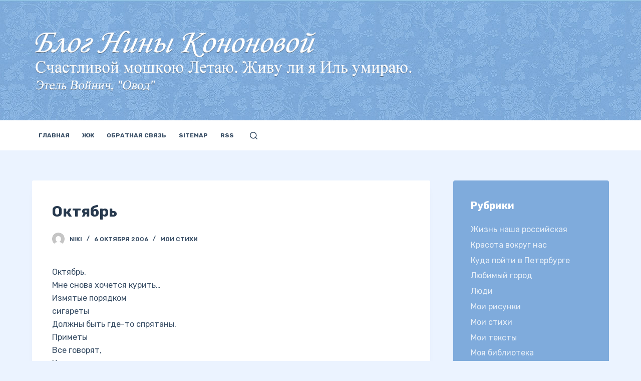

--- FILE ---
content_type: text/html; charset=UTF-8
request_url: https://blog.nikityonok.ru/mystihi/oktyabr.html
body_size: 73824
content:
<!doctype html>
<html lang="ru-RU">
<head>
	
	<meta charset="UTF-8">
	<meta name="viewport" content="width=device-width, initial-scale=1, maximum-scale=5, viewport-fit=cover">
	<link rel="profile" href="https://gmpg.org/xfn/11">

	<title>Октябрь &#8212; Мой Блог</title>
<meta name='robots' content='max-image-preview:large' />
<link rel='dns-prefetch' href='//www.google.com' />
<link rel='dns-prefetch' href='//fonts.googleapis.com' />
<link rel="alternate" type="application/rss+xml" title="Мой Блог &raquo; Лента" href="https://blog.nikityonok.ru/feed" />
<link rel="alternate" type="application/rss+xml" title="Мой Блог &raquo; Лента комментариев" href="https://blog.nikityonok.ru/comments/feed" />
<link rel="alternate" type="application/rss+xml" title="Мой Блог &raquo; Лента комментариев к &laquo;Октябрь&raquo;" href="https://blog.nikityonok.ru/mystihi/oktyabr.html/feed" />
<link rel='stylesheet' id='blocksy-dynamic-global-css' href='https://blog.nikityonok.ru/wp-content/uploads/blocksy/css/global.css?ver=48307' media='all' />
<link rel='stylesheet' id='wp-block-library-css' href='https://blog.nikityonok.ru/wp-includes/css/dist/block-library/style.min.css?ver=6.2' media='all' />
<style id='global-styles-inline-css'>
body{--wp--preset--color--black: #000000;--wp--preset--color--cyan-bluish-gray: #abb8c3;--wp--preset--color--white: #ffffff;--wp--preset--color--pale-pink: #f78da7;--wp--preset--color--vivid-red: #cf2e2e;--wp--preset--color--luminous-vivid-orange: #ff6900;--wp--preset--color--luminous-vivid-amber: #fcb900;--wp--preset--color--light-green-cyan: #7bdcb5;--wp--preset--color--vivid-green-cyan: #00d084;--wp--preset--color--pale-cyan-blue: #8ed1fc;--wp--preset--color--vivid-cyan-blue: #0693e3;--wp--preset--color--vivid-purple: #9b51e0;--wp--preset--color--palette-color-1: var(--paletteColor1, #7fabdc);--wp--preset--color--palette-color-2: var(--paletteColor2, #397dc8);--wp--preset--color--palette-color-3: var(--paletteColor3, #3A4F66);--wp--preset--color--palette-color-4: var(--paletteColor4, #27394e);--wp--preset--color--palette-color-5: var(--paletteColor5, #ebf3ff);--wp--preset--color--palette-color-6: var(--paletteColor6, #f3f7ff);--wp--preset--color--palette-color-7: var(--paletteColor7, #fafbff);--wp--preset--color--palette-color-8: var(--paletteColor8, #ffffff);--wp--preset--gradient--vivid-cyan-blue-to-vivid-purple: linear-gradient(135deg,rgba(6,147,227,1) 0%,rgb(155,81,224) 100%);--wp--preset--gradient--light-green-cyan-to-vivid-green-cyan: linear-gradient(135deg,rgb(122,220,180) 0%,rgb(0,208,130) 100%);--wp--preset--gradient--luminous-vivid-amber-to-luminous-vivid-orange: linear-gradient(135deg,rgba(252,185,0,1) 0%,rgba(255,105,0,1) 100%);--wp--preset--gradient--luminous-vivid-orange-to-vivid-red: linear-gradient(135deg,rgba(255,105,0,1) 0%,rgb(207,46,46) 100%);--wp--preset--gradient--very-light-gray-to-cyan-bluish-gray: linear-gradient(135deg,rgb(238,238,238) 0%,rgb(169,184,195) 100%);--wp--preset--gradient--cool-to-warm-spectrum: linear-gradient(135deg,rgb(74,234,220) 0%,rgb(151,120,209) 20%,rgb(207,42,186) 40%,rgb(238,44,130) 60%,rgb(251,105,98) 80%,rgb(254,248,76) 100%);--wp--preset--gradient--blush-light-purple: linear-gradient(135deg,rgb(255,206,236) 0%,rgb(152,150,240) 100%);--wp--preset--gradient--blush-bordeaux: linear-gradient(135deg,rgb(254,205,165) 0%,rgb(254,45,45) 50%,rgb(107,0,62) 100%);--wp--preset--gradient--luminous-dusk: linear-gradient(135deg,rgb(255,203,112) 0%,rgb(199,81,192) 50%,rgb(65,88,208) 100%);--wp--preset--gradient--pale-ocean: linear-gradient(135deg,rgb(255,245,203) 0%,rgb(182,227,212) 50%,rgb(51,167,181) 100%);--wp--preset--gradient--electric-grass: linear-gradient(135deg,rgb(202,248,128) 0%,rgb(113,206,126) 100%);--wp--preset--gradient--midnight: linear-gradient(135deg,rgb(2,3,129) 0%,rgb(40,116,252) 100%);--wp--preset--gradient--juicy-peach: linear-gradient(to right, #ffecd2 0%, #fcb69f 100%);--wp--preset--gradient--young-passion: linear-gradient(to right, #ff8177 0%, #ff867a 0%, #ff8c7f 21%, #f99185 52%, #cf556c 78%, #b12a5b 100%);--wp--preset--gradient--true-sunset: linear-gradient(to right, #fa709a 0%, #fee140 100%);--wp--preset--gradient--morpheus-den: linear-gradient(to top, #30cfd0 0%, #330867 100%);--wp--preset--gradient--plum-plate: linear-gradient(135deg, #667eea 0%, #764ba2 100%);--wp--preset--gradient--aqua-splash: linear-gradient(15deg, #13547a 0%, #80d0c7 100%);--wp--preset--gradient--love-kiss: linear-gradient(to top, #ff0844 0%, #ffb199 100%);--wp--preset--gradient--new-retrowave: linear-gradient(to top, #3b41c5 0%, #a981bb 49%, #ffc8a9 100%);--wp--preset--gradient--plum-bath: linear-gradient(to top, #cc208e 0%, #6713d2 100%);--wp--preset--gradient--high-flight: linear-gradient(to right, #0acffe 0%, #495aff 100%);--wp--preset--gradient--teen-party: linear-gradient(-225deg, #FF057C 0%, #8D0B93 50%, #321575 100%);--wp--preset--gradient--fabled-sunset: linear-gradient(-225deg, #231557 0%, #44107A 29%, #FF1361 67%, #FFF800 100%);--wp--preset--gradient--arielle-smile: radial-gradient(circle 248px at center, #16d9e3 0%, #30c7ec 47%, #46aef7 100%);--wp--preset--gradient--itmeo-branding: linear-gradient(180deg, #2af598 0%, #009efd 100%);--wp--preset--gradient--deep-blue: linear-gradient(to right, #6a11cb 0%, #2575fc 100%);--wp--preset--gradient--strong-bliss: linear-gradient(to right, #f78ca0 0%, #f9748f 19%, #fd868c 60%, #fe9a8b 100%);--wp--preset--gradient--sweet-period: linear-gradient(to top, #3f51b1 0%, #5a55ae 13%, #7b5fac 25%, #8f6aae 38%, #a86aa4 50%, #cc6b8e 62%, #f18271 75%, #f3a469 87%, #f7c978 100%);--wp--preset--gradient--purple-division: linear-gradient(to top, #7028e4 0%, #e5b2ca 100%);--wp--preset--gradient--cold-evening: linear-gradient(to top, #0c3483 0%, #a2b6df 100%, #6b8cce 100%, #a2b6df 100%);--wp--preset--gradient--mountain-rock: linear-gradient(to right, #868f96 0%, #596164 100%);--wp--preset--gradient--desert-hump: linear-gradient(to top, #c79081 0%, #dfa579 100%);--wp--preset--gradient--ethernal-constance: linear-gradient(to top, #09203f 0%, #537895 100%);--wp--preset--gradient--happy-memories: linear-gradient(-60deg, #ff5858 0%, #f09819 100%);--wp--preset--gradient--grown-early: linear-gradient(to top, #0ba360 0%, #3cba92 100%);--wp--preset--gradient--morning-salad: linear-gradient(-225deg, #B7F8DB 0%, #50A7C2 100%);--wp--preset--gradient--night-call: linear-gradient(-225deg, #AC32E4 0%, #7918F2 48%, #4801FF 100%);--wp--preset--gradient--mind-crawl: linear-gradient(-225deg, #473B7B 0%, #3584A7 51%, #30D2BE 100%);--wp--preset--gradient--angel-care: linear-gradient(-225deg, #FFE29F 0%, #FFA99F 48%, #FF719A 100%);--wp--preset--gradient--juicy-cake: linear-gradient(to top, #e14fad 0%, #f9d423 100%);--wp--preset--gradient--rich-metal: linear-gradient(to right, #d7d2cc 0%, #304352 100%);--wp--preset--gradient--mole-hall: linear-gradient(-20deg, #616161 0%, #9bc5c3 100%);--wp--preset--gradient--cloudy-knoxville: linear-gradient(120deg, #fdfbfb 0%, #ebedee 100%);--wp--preset--gradient--soft-grass: linear-gradient(to top, #c1dfc4 0%, #deecdd 100%);--wp--preset--gradient--saint-petersburg: linear-gradient(135deg, #f5f7fa 0%, #c3cfe2 100%);--wp--preset--gradient--everlasting-sky: linear-gradient(135deg, #fdfcfb 0%, #e2d1c3 100%);--wp--preset--gradient--kind-steel: linear-gradient(-20deg, #e9defa 0%, #fbfcdb 100%);--wp--preset--gradient--over-sun: linear-gradient(60deg, #abecd6 0%, #fbed96 100%);--wp--preset--gradient--premium-white: linear-gradient(to top, #d5d4d0 0%, #d5d4d0 1%, #eeeeec 31%, #efeeec 75%, #e9e9e7 100%);--wp--preset--gradient--clean-mirror: linear-gradient(45deg, #93a5cf 0%, #e4efe9 100%);--wp--preset--gradient--wild-apple: linear-gradient(to top, #d299c2 0%, #fef9d7 100%);--wp--preset--gradient--snow-again: linear-gradient(to top, #e6e9f0 0%, #eef1f5 100%);--wp--preset--gradient--confident-cloud: linear-gradient(to top, #dad4ec 0%, #dad4ec 1%, #f3e7e9 100%);--wp--preset--gradient--glass-water: linear-gradient(to top, #dfe9f3 0%, white 100%);--wp--preset--gradient--perfect-white: linear-gradient(-225deg, #E3FDF5 0%, #FFE6FA 100%);--wp--preset--duotone--dark-grayscale: url('#wp-duotone-dark-grayscale');--wp--preset--duotone--grayscale: url('#wp-duotone-grayscale');--wp--preset--duotone--purple-yellow: url('#wp-duotone-purple-yellow');--wp--preset--duotone--blue-red: url('#wp-duotone-blue-red');--wp--preset--duotone--midnight: url('#wp-duotone-midnight');--wp--preset--duotone--magenta-yellow: url('#wp-duotone-magenta-yellow');--wp--preset--duotone--purple-green: url('#wp-duotone-purple-green');--wp--preset--duotone--blue-orange: url('#wp-duotone-blue-orange');--wp--preset--font-size--small: 13px;--wp--preset--font-size--medium: 20px;--wp--preset--font-size--large: 36px;--wp--preset--font-size--x-large: 42px;--wp--preset--spacing--20: 0.44rem;--wp--preset--spacing--30: 0.67rem;--wp--preset--spacing--40: 1rem;--wp--preset--spacing--50: 1.5rem;--wp--preset--spacing--60: 2.25rem;--wp--preset--spacing--70: 3.38rem;--wp--preset--spacing--80: 5.06rem;--wp--preset--shadow--natural: 6px 6px 9px rgba(0, 0, 0, 0.2);--wp--preset--shadow--deep: 12px 12px 50px rgba(0, 0, 0, 0.4);--wp--preset--shadow--sharp: 6px 6px 0px rgba(0, 0, 0, 0.2);--wp--preset--shadow--outlined: 6px 6px 0px -3px rgba(255, 255, 255, 1), 6px 6px rgba(0, 0, 0, 1);--wp--preset--shadow--crisp: 6px 6px 0px rgba(0, 0, 0, 1);}body { margin: 0;--wp--style--global--content-size: var(--block-max-width);--wp--style--global--wide-size: var(--block-wide-max-width); }.wp-site-blocks > .alignleft { float: left; margin-right: 2em; }.wp-site-blocks > .alignright { float: right; margin-left: 2em; }.wp-site-blocks > .aligncenter { justify-content: center; margin-left: auto; margin-right: auto; }.wp-site-blocks > * { margin-block-start: 0; margin-block-end: 0; }.wp-site-blocks > * + * { margin-block-start: var(--content-spacing); }body { --wp--style--block-gap: var(--content-spacing); }body .is-layout-flow > *{margin-block-start: 0;margin-block-end: 0;}body .is-layout-flow > * + *{margin-block-start: var(--content-spacing);margin-block-end: 0;}body .is-layout-constrained > *{margin-block-start: 0;margin-block-end: 0;}body .is-layout-constrained > * + *{margin-block-start: var(--content-spacing);margin-block-end: 0;}body .is-layout-flex{gap: var(--content-spacing);}body .is-layout-flow > .alignleft{float: left;margin-inline-start: 0;margin-inline-end: 2em;}body .is-layout-flow > .alignright{float: right;margin-inline-start: 2em;margin-inline-end: 0;}body .is-layout-flow > .aligncenter{margin-left: auto !important;margin-right: auto !important;}body .is-layout-constrained > .alignleft{float: left;margin-inline-start: 0;margin-inline-end: 2em;}body .is-layout-constrained > .alignright{float: right;margin-inline-start: 2em;margin-inline-end: 0;}body .is-layout-constrained > .aligncenter{margin-left: auto !important;margin-right: auto !important;}body .is-layout-constrained > :where(:not(.alignleft):not(.alignright):not(.alignfull)){max-width: var(--wp--style--global--content-size);margin-left: auto !important;margin-right: auto !important;}body .is-layout-constrained > .alignwide{max-width: var(--wp--style--global--wide-size);}body .is-layout-flex{display: flex;}body .is-layout-flex{flex-wrap: wrap;align-items: center;}body .is-layout-flex > *{margin: 0;}body{padding-top: 0px;padding-right: 0px;padding-bottom: 0px;padding-left: 0px;}.has-black-color{color: var(--wp--preset--color--black) !important;}.has-cyan-bluish-gray-color{color: var(--wp--preset--color--cyan-bluish-gray) !important;}.has-white-color{color: var(--wp--preset--color--white) !important;}.has-pale-pink-color{color: var(--wp--preset--color--pale-pink) !important;}.has-vivid-red-color{color: var(--wp--preset--color--vivid-red) !important;}.has-luminous-vivid-orange-color{color: var(--wp--preset--color--luminous-vivid-orange) !important;}.has-luminous-vivid-amber-color{color: var(--wp--preset--color--luminous-vivid-amber) !important;}.has-light-green-cyan-color{color: var(--wp--preset--color--light-green-cyan) !important;}.has-vivid-green-cyan-color{color: var(--wp--preset--color--vivid-green-cyan) !important;}.has-pale-cyan-blue-color{color: var(--wp--preset--color--pale-cyan-blue) !important;}.has-vivid-cyan-blue-color{color: var(--wp--preset--color--vivid-cyan-blue) !important;}.has-vivid-purple-color{color: var(--wp--preset--color--vivid-purple) !important;}.has-palette-color-1-color{color: var(--wp--preset--color--palette-color-1) !important;}.has-palette-color-2-color{color: var(--wp--preset--color--palette-color-2) !important;}.has-palette-color-3-color{color: var(--wp--preset--color--palette-color-3) !important;}.has-palette-color-4-color{color: var(--wp--preset--color--palette-color-4) !important;}.has-palette-color-5-color{color: var(--wp--preset--color--palette-color-5) !important;}.has-palette-color-6-color{color: var(--wp--preset--color--palette-color-6) !important;}.has-palette-color-7-color{color: var(--wp--preset--color--palette-color-7) !important;}.has-palette-color-8-color{color: var(--wp--preset--color--palette-color-8) !important;}.has-black-background-color{background-color: var(--wp--preset--color--black) !important;}.has-cyan-bluish-gray-background-color{background-color: var(--wp--preset--color--cyan-bluish-gray) !important;}.has-white-background-color{background-color: var(--wp--preset--color--white) !important;}.has-pale-pink-background-color{background-color: var(--wp--preset--color--pale-pink) !important;}.has-vivid-red-background-color{background-color: var(--wp--preset--color--vivid-red) !important;}.has-luminous-vivid-orange-background-color{background-color: var(--wp--preset--color--luminous-vivid-orange) !important;}.has-luminous-vivid-amber-background-color{background-color: var(--wp--preset--color--luminous-vivid-amber) !important;}.has-light-green-cyan-background-color{background-color: var(--wp--preset--color--light-green-cyan) !important;}.has-vivid-green-cyan-background-color{background-color: var(--wp--preset--color--vivid-green-cyan) !important;}.has-pale-cyan-blue-background-color{background-color: var(--wp--preset--color--pale-cyan-blue) !important;}.has-vivid-cyan-blue-background-color{background-color: var(--wp--preset--color--vivid-cyan-blue) !important;}.has-vivid-purple-background-color{background-color: var(--wp--preset--color--vivid-purple) !important;}.has-palette-color-1-background-color{background-color: var(--wp--preset--color--palette-color-1) !important;}.has-palette-color-2-background-color{background-color: var(--wp--preset--color--palette-color-2) !important;}.has-palette-color-3-background-color{background-color: var(--wp--preset--color--palette-color-3) !important;}.has-palette-color-4-background-color{background-color: var(--wp--preset--color--palette-color-4) !important;}.has-palette-color-5-background-color{background-color: var(--wp--preset--color--palette-color-5) !important;}.has-palette-color-6-background-color{background-color: var(--wp--preset--color--palette-color-6) !important;}.has-palette-color-7-background-color{background-color: var(--wp--preset--color--palette-color-7) !important;}.has-palette-color-8-background-color{background-color: var(--wp--preset--color--palette-color-8) !important;}.has-black-border-color{border-color: var(--wp--preset--color--black) !important;}.has-cyan-bluish-gray-border-color{border-color: var(--wp--preset--color--cyan-bluish-gray) !important;}.has-white-border-color{border-color: var(--wp--preset--color--white) !important;}.has-pale-pink-border-color{border-color: var(--wp--preset--color--pale-pink) !important;}.has-vivid-red-border-color{border-color: var(--wp--preset--color--vivid-red) !important;}.has-luminous-vivid-orange-border-color{border-color: var(--wp--preset--color--luminous-vivid-orange) !important;}.has-luminous-vivid-amber-border-color{border-color: var(--wp--preset--color--luminous-vivid-amber) !important;}.has-light-green-cyan-border-color{border-color: var(--wp--preset--color--light-green-cyan) !important;}.has-vivid-green-cyan-border-color{border-color: var(--wp--preset--color--vivid-green-cyan) !important;}.has-pale-cyan-blue-border-color{border-color: var(--wp--preset--color--pale-cyan-blue) !important;}.has-vivid-cyan-blue-border-color{border-color: var(--wp--preset--color--vivid-cyan-blue) !important;}.has-vivid-purple-border-color{border-color: var(--wp--preset--color--vivid-purple) !important;}.has-palette-color-1-border-color{border-color: var(--wp--preset--color--palette-color-1) !important;}.has-palette-color-2-border-color{border-color: var(--wp--preset--color--palette-color-2) !important;}.has-palette-color-3-border-color{border-color: var(--wp--preset--color--palette-color-3) !important;}.has-palette-color-4-border-color{border-color: var(--wp--preset--color--palette-color-4) !important;}.has-palette-color-5-border-color{border-color: var(--wp--preset--color--palette-color-5) !important;}.has-palette-color-6-border-color{border-color: var(--wp--preset--color--palette-color-6) !important;}.has-palette-color-7-border-color{border-color: var(--wp--preset--color--palette-color-7) !important;}.has-palette-color-8-border-color{border-color: var(--wp--preset--color--palette-color-8) !important;}.has-vivid-cyan-blue-to-vivid-purple-gradient-background{background: var(--wp--preset--gradient--vivid-cyan-blue-to-vivid-purple) !important;}.has-light-green-cyan-to-vivid-green-cyan-gradient-background{background: var(--wp--preset--gradient--light-green-cyan-to-vivid-green-cyan) !important;}.has-luminous-vivid-amber-to-luminous-vivid-orange-gradient-background{background: var(--wp--preset--gradient--luminous-vivid-amber-to-luminous-vivid-orange) !important;}.has-luminous-vivid-orange-to-vivid-red-gradient-background{background: var(--wp--preset--gradient--luminous-vivid-orange-to-vivid-red) !important;}.has-very-light-gray-to-cyan-bluish-gray-gradient-background{background: var(--wp--preset--gradient--very-light-gray-to-cyan-bluish-gray) !important;}.has-cool-to-warm-spectrum-gradient-background{background: var(--wp--preset--gradient--cool-to-warm-spectrum) !important;}.has-blush-light-purple-gradient-background{background: var(--wp--preset--gradient--blush-light-purple) !important;}.has-blush-bordeaux-gradient-background{background: var(--wp--preset--gradient--blush-bordeaux) !important;}.has-luminous-dusk-gradient-background{background: var(--wp--preset--gradient--luminous-dusk) !important;}.has-pale-ocean-gradient-background{background: var(--wp--preset--gradient--pale-ocean) !important;}.has-electric-grass-gradient-background{background: var(--wp--preset--gradient--electric-grass) !important;}.has-midnight-gradient-background{background: var(--wp--preset--gradient--midnight) !important;}.has-juicy-peach-gradient-background{background: var(--wp--preset--gradient--juicy-peach) !important;}.has-young-passion-gradient-background{background: var(--wp--preset--gradient--young-passion) !important;}.has-true-sunset-gradient-background{background: var(--wp--preset--gradient--true-sunset) !important;}.has-morpheus-den-gradient-background{background: var(--wp--preset--gradient--morpheus-den) !important;}.has-plum-plate-gradient-background{background: var(--wp--preset--gradient--plum-plate) !important;}.has-aqua-splash-gradient-background{background: var(--wp--preset--gradient--aqua-splash) !important;}.has-love-kiss-gradient-background{background: var(--wp--preset--gradient--love-kiss) !important;}.has-new-retrowave-gradient-background{background: var(--wp--preset--gradient--new-retrowave) !important;}.has-plum-bath-gradient-background{background: var(--wp--preset--gradient--plum-bath) !important;}.has-high-flight-gradient-background{background: var(--wp--preset--gradient--high-flight) !important;}.has-teen-party-gradient-background{background: var(--wp--preset--gradient--teen-party) !important;}.has-fabled-sunset-gradient-background{background: var(--wp--preset--gradient--fabled-sunset) !important;}.has-arielle-smile-gradient-background{background: var(--wp--preset--gradient--arielle-smile) !important;}.has-itmeo-branding-gradient-background{background: var(--wp--preset--gradient--itmeo-branding) !important;}.has-deep-blue-gradient-background{background: var(--wp--preset--gradient--deep-blue) !important;}.has-strong-bliss-gradient-background{background: var(--wp--preset--gradient--strong-bliss) !important;}.has-sweet-period-gradient-background{background: var(--wp--preset--gradient--sweet-period) !important;}.has-purple-division-gradient-background{background: var(--wp--preset--gradient--purple-division) !important;}.has-cold-evening-gradient-background{background: var(--wp--preset--gradient--cold-evening) !important;}.has-mountain-rock-gradient-background{background: var(--wp--preset--gradient--mountain-rock) !important;}.has-desert-hump-gradient-background{background: var(--wp--preset--gradient--desert-hump) !important;}.has-ethernal-constance-gradient-background{background: var(--wp--preset--gradient--ethernal-constance) !important;}.has-happy-memories-gradient-background{background: var(--wp--preset--gradient--happy-memories) !important;}.has-grown-early-gradient-background{background: var(--wp--preset--gradient--grown-early) !important;}.has-morning-salad-gradient-background{background: var(--wp--preset--gradient--morning-salad) !important;}.has-night-call-gradient-background{background: var(--wp--preset--gradient--night-call) !important;}.has-mind-crawl-gradient-background{background: var(--wp--preset--gradient--mind-crawl) !important;}.has-angel-care-gradient-background{background: var(--wp--preset--gradient--angel-care) !important;}.has-juicy-cake-gradient-background{background: var(--wp--preset--gradient--juicy-cake) !important;}.has-rich-metal-gradient-background{background: var(--wp--preset--gradient--rich-metal) !important;}.has-mole-hall-gradient-background{background: var(--wp--preset--gradient--mole-hall) !important;}.has-cloudy-knoxville-gradient-background{background: var(--wp--preset--gradient--cloudy-knoxville) !important;}.has-soft-grass-gradient-background{background: var(--wp--preset--gradient--soft-grass) !important;}.has-saint-petersburg-gradient-background{background: var(--wp--preset--gradient--saint-petersburg) !important;}.has-everlasting-sky-gradient-background{background: var(--wp--preset--gradient--everlasting-sky) !important;}.has-kind-steel-gradient-background{background: var(--wp--preset--gradient--kind-steel) !important;}.has-over-sun-gradient-background{background: var(--wp--preset--gradient--over-sun) !important;}.has-premium-white-gradient-background{background: var(--wp--preset--gradient--premium-white) !important;}.has-clean-mirror-gradient-background{background: var(--wp--preset--gradient--clean-mirror) !important;}.has-wild-apple-gradient-background{background: var(--wp--preset--gradient--wild-apple) !important;}.has-snow-again-gradient-background{background: var(--wp--preset--gradient--snow-again) !important;}.has-confident-cloud-gradient-background{background: var(--wp--preset--gradient--confident-cloud) !important;}.has-glass-water-gradient-background{background: var(--wp--preset--gradient--glass-water) !important;}.has-perfect-white-gradient-background{background: var(--wp--preset--gradient--perfect-white) !important;}.has-small-font-size{font-size: var(--wp--preset--font-size--small) !important;}.has-medium-font-size{font-size: var(--wp--preset--font-size--medium) !important;}.has-large-font-size{font-size: var(--wp--preset--font-size--large) !important;}.has-x-large-font-size{font-size: var(--wp--preset--font-size--x-large) !important;}
.wp-block-navigation a:where(:not(.wp-element-button)){color: inherit;}
.wp-block-pullquote{font-size: 1.5em;line-height: 1.6;}
</style>
<link rel='stylesheet' id='blocksy-fonts-font-source-google-css' href='https://fonts.googleapis.com/css2?family=Rubik:wght@400;500;600;700&#038;display=swap' media='all' />
<link rel='stylesheet' id='ct-main-styles-css' href='https://blog.nikityonok.ru/wp-content/themes/blocksy/static/bundle/main.min.css?ver=1.8.81' media='all' />
<link rel='stylesheet' id='ct-page-title-styles-css' href='https://blog.nikityonok.ru/wp-content/themes/blocksy/static/bundle/page-title.min.css?ver=1.8.81' media='all' />
<link rel='stylesheet' id='ct-back-to-top-styles-css' href='https://blog.nikityonok.ru/wp-content/themes/blocksy/static/bundle/back-to-top.min.css?ver=1.8.81' media='all' />
<link rel='stylesheet' id='ct-sidebar-styles-css' href='https://blog.nikityonok.ru/wp-content/themes/blocksy/static/bundle/sidebar.min.css?ver=1.8.81' media='all' />
<link rel='stylesheet' id='ct-share-box-styles-css' href='https://blog.nikityonok.ru/wp-content/themes/blocksy/static/bundle/share-box.min.css?ver=1.8.81' media='all' />
<link rel='stylesheet' id='ct-comments-styles-css' href='https://blog.nikityonok.ru/wp-content/themes/blocksy/static/bundle/comments.min.css?ver=1.8.81' media='all' />
<link rel="https://api.w.org/" href="https://blog.nikityonok.ru/wp-json/" /><link rel="alternate" type="application/json" href="https://blog.nikityonok.ru/wp-json/wp/v2/posts/3865" /><link rel="EditURI" type="application/rsd+xml" title="RSD" href="https://blog.nikityonok.ru/xmlrpc.php?rsd" />
<link rel="wlwmanifest" type="application/wlwmanifest+xml" href="https://blog.nikityonok.ru/wp-includes/wlwmanifest.xml" />
<meta name="generator" content="WordPress 6.2" />
<link rel="canonical" href="https://blog.nikityonok.ru/mystihi/oktyabr.html" />
<link rel='shortlink' href='https://blog.nikityonok.ru/?p=3865' />
<link rel="alternate" type="application/json+oembed" href="https://blog.nikityonok.ru/wp-json/oembed/1.0/embed?url=https%3A%2F%2Fblog.nikityonok.ru%2Fmystihi%2Foktyabr.html" />
<link rel="alternate" type="text/xml+oembed" href="https://blog.nikityonok.ru/wp-json/oembed/1.0/embed?url=https%3A%2F%2Fblog.nikityonok.ru%2Fmystihi%2Foktyabr.html&#038;format=xml" />
<noscript><link rel='stylesheet' href='https://blog.nikityonok.ru/wp-content/themes/blocksy/static/bundle/no-scripts.min.css' type='text/css'></noscript>
<style>.recentcomments a{display:inline !important;padding:0 !important;margin:0 !important;}</style>		<style id="wp-custom-css">
			[data-prefix="single_blog_post"] [class*="ct-container"] > article[class*="post"] {
	align-self: start;
}

.grecaptcha-badge { 
	visibility: hidden;
}		</style>
			</head>


<body data-rsssl=1 class="post-template-default single single-post postid-3865 single-format-standard wp-custom-logo wp-embed-responsive ct-loading" data-link="type-2" data-prefix="single_blog_post" data-header="type-1" data-footer="type-1" itemscope="itemscope" itemtype="https://schema.org/Blog" >

<a class="skip-link show-on-focus" href="#main">
	Перейти к сути</a>

<svg xmlns="http://www.w3.org/2000/svg" viewBox="0 0 0 0" width="0" height="0" focusable="false" role="none" style="visibility: hidden; position: absolute; left: -9999px; overflow: hidden;" ><defs><filter id="wp-duotone-dark-grayscale"><feColorMatrix color-interpolation-filters="sRGB" type="matrix" values=" .299 .587 .114 0 0 .299 .587 .114 0 0 .299 .587 .114 0 0 .299 .587 .114 0 0 " /><feComponentTransfer color-interpolation-filters="sRGB" ><feFuncR type="table" tableValues="0 0.49803921568627" /><feFuncG type="table" tableValues="0 0.49803921568627" /><feFuncB type="table" tableValues="0 0.49803921568627" /><feFuncA type="table" tableValues="1 1" /></feComponentTransfer><feComposite in2="SourceGraphic" operator="in" /></filter></defs></svg><svg xmlns="http://www.w3.org/2000/svg" viewBox="0 0 0 0" width="0" height="0" focusable="false" role="none" style="visibility: hidden; position: absolute; left: -9999px; overflow: hidden;" ><defs><filter id="wp-duotone-grayscale"><feColorMatrix color-interpolation-filters="sRGB" type="matrix" values=" .299 .587 .114 0 0 .299 .587 .114 0 0 .299 .587 .114 0 0 .299 .587 .114 0 0 " /><feComponentTransfer color-interpolation-filters="sRGB" ><feFuncR type="table" tableValues="0 1" /><feFuncG type="table" tableValues="0 1" /><feFuncB type="table" tableValues="0 1" /><feFuncA type="table" tableValues="1 1" /></feComponentTransfer><feComposite in2="SourceGraphic" operator="in" /></filter></defs></svg><svg xmlns="http://www.w3.org/2000/svg" viewBox="0 0 0 0" width="0" height="0" focusable="false" role="none" style="visibility: hidden; position: absolute; left: -9999px; overflow: hidden;" ><defs><filter id="wp-duotone-purple-yellow"><feColorMatrix color-interpolation-filters="sRGB" type="matrix" values=" .299 .587 .114 0 0 .299 .587 .114 0 0 .299 .587 .114 0 0 .299 .587 .114 0 0 " /><feComponentTransfer color-interpolation-filters="sRGB" ><feFuncR type="table" tableValues="0.54901960784314 0.98823529411765" /><feFuncG type="table" tableValues="0 1" /><feFuncB type="table" tableValues="0.71764705882353 0.25490196078431" /><feFuncA type="table" tableValues="1 1" /></feComponentTransfer><feComposite in2="SourceGraphic" operator="in" /></filter></defs></svg><svg xmlns="http://www.w3.org/2000/svg" viewBox="0 0 0 0" width="0" height="0" focusable="false" role="none" style="visibility: hidden; position: absolute; left: -9999px; overflow: hidden;" ><defs><filter id="wp-duotone-blue-red"><feColorMatrix color-interpolation-filters="sRGB" type="matrix" values=" .299 .587 .114 0 0 .299 .587 .114 0 0 .299 .587 .114 0 0 .299 .587 .114 0 0 " /><feComponentTransfer color-interpolation-filters="sRGB" ><feFuncR type="table" tableValues="0 1" /><feFuncG type="table" tableValues="0 0.27843137254902" /><feFuncB type="table" tableValues="0.5921568627451 0.27843137254902" /><feFuncA type="table" tableValues="1 1" /></feComponentTransfer><feComposite in2="SourceGraphic" operator="in" /></filter></defs></svg><svg xmlns="http://www.w3.org/2000/svg" viewBox="0 0 0 0" width="0" height="0" focusable="false" role="none" style="visibility: hidden; position: absolute; left: -9999px; overflow: hidden;" ><defs><filter id="wp-duotone-midnight"><feColorMatrix color-interpolation-filters="sRGB" type="matrix" values=" .299 .587 .114 0 0 .299 .587 .114 0 0 .299 .587 .114 0 0 .299 .587 .114 0 0 " /><feComponentTransfer color-interpolation-filters="sRGB" ><feFuncR type="table" tableValues="0 0" /><feFuncG type="table" tableValues="0 0.64705882352941" /><feFuncB type="table" tableValues="0 1" /><feFuncA type="table" tableValues="1 1" /></feComponentTransfer><feComposite in2="SourceGraphic" operator="in" /></filter></defs></svg><svg xmlns="http://www.w3.org/2000/svg" viewBox="0 0 0 0" width="0" height="0" focusable="false" role="none" style="visibility: hidden; position: absolute; left: -9999px; overflow: hidden;" ><defs><filter id="wp-duotone-magenta-yellow"><feColorMatrix color-interpolation-filters="sRGB" type="matrix" values=" .299 .587 .114 0 0 .299 .587 .114 0 0 .299 .587 .114 0 0 .299 .587 .114 0 0 " /><feComponentTransfer color-interpolation-filters="sRGB" ><feFuncR type="table" tableValues="0.78039215686275 1" /><feFuncG type="table" tableValues="0 0.94901960784314" /><feFuncB type="table" tableValues="0.35294117647059 0.47058823529412" /><feFuncA type="table" tableValues="1 1" /></feComponentTransfer><feComposite in2="SourceGraphic" operator="in" /></filter></defs></svg><svg xmlns="http://www.w3.org/2000/svg" viewBox="0 0 0 0" width="0" height="0" focusable="false" role="none" style="visibility: hidden; position: absolute; left: -9999px; overflow: hidden;" ><defs><filter id="wp-duotone-purple-green"><feColorMatrix color-interpolation-filters="sRGB" type="matrix" values=" .299 .587 .114 0 0 .299 .587 .114 0 0 .299 .587 .114 0 0 .299 .587 .114 0 0 " /><feComponentTransfer color-interpolation-filters="sRGB" ><feFuncR type="table" tableValues="0.65098039215686 0.40392156862745" /><feFuncG type="table" tableValues="0 1" /><feFuncB type="table" tableValues="0.44705882352941 0.4" /><feFuncA type="table" tableValues="1 1" /></feComponentTransfer><feComposite in2="SourceGraphic" operator="in" /></filter></defs></svg><svg xmlns="http://www.w3.org/2000/svg" viewBox="0 0 0 0" width="0" height="0" focusable="false" role="none" style="visibility: hidden; position: absolute; left: -9999px; overflow: hidden;" ><defs><filter id="wp-duotone-blue-orange"><feColorMatrix color-interpolation-filters="sRGB" type="matrix" values=" .299 .587 .114 0 0 .299 .587 .114 0 0 .299 .587 .114 0 0 .299 .587 .114 0 0 " /><feComponentTransfer color-interpolation-filters="sRGB" ><feFuncR type="table" tableValues="0.098039215686275 1" /><feFuncG type="table" tableValues="0 0.66274509803922" /><feFuncB type="table" tableValues="0.84705882352941 0.41960784313725" /><feFuncA type="table" tableValues="1 1" /></feComponentTransfer><feComposite in2="SourceGraphic" operator="in" /></filter></defs></svg><div class="ct-drawer-canvas">
		<div id="search-modal" class="ct-panel" data-behaviour="modal">
			<div class="ct-panel-actions">
				<button class="ct-toggle-close" data-type="type-1" aria-label="Close search modal">
					<svg class="ct-icon" width="12" height="12" viewBox="0 0 15 15"><path d="M1 15a1 1 0 01-.71-.29 1 1 0 010-1.41l5.8-5.8-5.8-5.8A1 1 0 011.7.29l5.8 5.8 5.8-5.8a1 1 0 011.41 1.41l-5.8 5.8 5.8 5.8a1 1 0 01-1.41 1.41l-5.8-5.8-5.8 5.8A1 1 0 011 15z"/></svg>				</button>
			</div>

			<div class="ct-panel-content">
				

<form role="search" method="get" class="search-form" action="https://blog.nikityonok.ru/" aria-haspopup="listbox" data-live-results="thumbs">

	<input type="search" class="modal-field" placeholder="Поиск" value="" name="s" autocomplete="off" title="Искать..." aria-label="Искать...">

	<button type="submit" class="search-submit" aria-label="Кнопка поиска">
		<svg class="ct-icon" aria-hidden="true" width="15" height="15" viewBox="0 0 15 15"><path d="M14.8,13.7L12,11c0.9-1.2,1.5-2.6,1.5-4.2c0-3.7-3-6.8-6.8-6.8S0,3,0,6.8s3,6.8,6.8,6.8c1.6,0,3.1-0.6,4.2-1.5l2.8,2.8c0.1,0.1,0.3,0.2,0.5,0.2s0.4-0.1,0.5-0.2C15.1,14.5,15.1,14,14.8,13.7z M1.5,6.8c0-2.9,2.4-5.2,5.2-5.2S12,3.9,12,6.8S9.6,12,6.8,12S1.5,9.6,1.5,6.8z"/></svg>
		<span data-loader="circles"><span></span><span></span><span></span></span>
	</button>

	
			<input type="hidden" name="ct_post_type" value="post:page">
	
	
			<div class="screen-reader-text" aria-live="polite" role="status">
			Ничего не найдено		</div>
	
</form>


			</div>
		</div>

		<div id="offcanvas" class="ct-panel ct-header" data-behaviour="right-side" ><div class="ct-panel-inner">
		<div class="ct-panel-actions">
			<button class="ct-toggle-close" data-type="type-1" aria-label="Закрыть выезжающую панель">
				<svg class="ct-icon" width="12" height="12" viewBox="0 0 15 15"><path d="M1 15a1 1 0 01-.71-.29 1 1 0 010-1.41l5.8-5.8-5.8-5.8A1 1 0 011.7.29l5.8 5.8 5.8-5.8a1 1 0 011.41 1.41l-5.8 5.8 5.8 5.8a1 1 0 01-1.41 1.41l-5.8-5.8-5.8 5.8A1 1 0 011 15z"/></svg>
			</button>
		</div>
		<div class="ct-panel-content" data-device="desktop" ></div><div class="ct-panel-content" data-device="mobile" >
<nav
	class="mobile-menu"
	data-id="mobile-menu" data-interaction="click" data-toggle-type="type-1" 	aria-label="Меню вне холста">
	<ul id="menu-%d0%be%d1%81%d0%bd%d0%be%d0%b2%d0%bd%d0%be%d0%b5-%d0%bc%d0%b5%d0%bd%d1%8e-1" role="menubar"><li class="menu-item menu-item-type-custom menu-item-object-custom menu-item-home menu-item-4790" role="none"><a href="https://blog.nikityonok.ru" class="ct-menu-link" role="menuitem">Главная</a></li>
<li class="menu-item menu-item-type-custom menu-item-object-custom menu-item-4792" role="none"><a href="http://nikutyonok.livejournal.com/" class="ct-menu-link" role="menuitem">ЖЖ</a></li>
<li class="menu-item menu-item-type-post_type menu-item-object-page menu-item-4791" role="none"><a title="kononova.nina@gmail.com" href="https://blog.nikityonok.ru/obratnaya-svyaz" class="ct-menu-link" role="menuitem">Обратная связь</a></li>
<li class="menu-item menu-item-type-custom menu-item-object-custom menu-item-4793" role="none"><a href="https://blog.nikityonok.ru/sitemap.xml" class="ct-menu-link" role="menuitem">Sitemap</a></li>
<li class="menu-item menu-item-type-custom menu-item-object-custom menu-item-4794" role="none"><a href="https://blog.nikityonok.ru/?feed=rss2" class="ct-menu-link" role="menuitem">RSS</a></li>
</ul></nav>

</div></div></div>
	<a href="#main-container" class="ct-back-to-top ct-hidden-sm"
		data-shape="square"
		data-alignment="right"
		title="Наверх" aria-label="Наверх">

		<svg class="ct-icon" width="15" height="15" viewBox="0 0 20 20"><path d="M10,0L9.4,0.6L0.8,9.1l1.2,1.2l7.1-7.1V20h1.7V3.3l7.1,7.1l1.2-1.2l-8.5-8.5L10,0z"/></svg>	</a>

	</div>
<div id="main-container">
	<header id="header" class="ct-header" data-id="type-1" itemscope="" itemtype="https://schema.org/WPHeader" ><div data-device="desktop" ><div data-row="middle" data-column-set="1" ><div class="ct-container" ><div data-column="start" data-placements="1" ><div data-items="primary" >
<div	class="site-branding"
	data-id="logo" 		itemscope="itemscope" itemtype="https://schema.org/Organization" >

			<a href="https://blog.nikityonok.ru/" class="site-logo-container" rel="home"><img width="780" height="129" src="https://blog.nikityonok.ru/wp-content/uploads/2023/04/logo_dscr.png" class="default-logo" alt="Мой Блог" /></a>	
	</div>

</div></div></div></div><div data-row="bottom" data-column-set="1" ><div class="ct-container" ><div data-column="start" data-placements="1" ><div data-items="primary" >
<nav
	id="header-menu-1"
	class="header-menu-1"
	data-id="menu" data-interaction="hover" 	data-menu="type-1"
	data-dropdown="type-1:simple"		data-responsive="no"	itemscope="" itemtype="https://schema.org/SiteNavigationElement" 	aria-label="Меню шапки">

	<ul id="menu-%d0%be%d1%81%d0%bd%d0%be%d0%b2%d0%bd%d0%be%d0%b5-%d0%bc%d0%b5%d0%bd%d1%8e" class="menu" role="menubar"><li id="menu-item-4790" class="menu-item menu-item-type-custom menu-item-object-custom menu-item-home menu-item-4790" role="none"><a href="https://blog.nikityonok.ru" class="ct-menu-link" role="menuitem">Главная</a></li>
<li id="menu-item-4792" class="menu-item menu-item-type-custom menu-item-object-custom menu-item-4792" role="none"><a href="http://nikutyonok.livejournal.com/" class="ct-menu-link" role="menuitem">ЖЖ</a></li>
<li id="menu-item-4791" class="menu-item menu-item-type-post_type menu-item-object-page menu-item-4791" role="none"><a title="kononova.nina@gmail.com" href="https://blog.nikityonok.ru/obratnaya-svyaz" class="ct-menu-link" role="menuitem">Обратная связь</a></li>
<li id="menu-item-4793" class="menu-item menu-item-type-custom menu-item-object-custom menu-item-4793" role="none"><a href="https://blog.nikityonok.ru/sitemap.xml" class="ct-menu-link" role="menuitem">Sitemap</a></li>
<li id="menu-item-4794" class="menu-item menu-item-type-custom menu-item-object-custom menu-item-4794" role="none"><a href="https://blog.nikityonok.ru/?feed=rss2" class="ct-menu-link" role="menuitem">RSS</a></li>
</ul></nav>


<button
	data-toggle-panel="#search-modal"
	class="ct-header-search ct-toggle "
	aria-label="Открыть форму поиска"
	data-label="left"
	data-id="search" >

	<span class="ct-label ct-hidden-sm ct-hidden-md ct-hidden-lg">Поиск</span>

	<svg class="ct-icon" aria-hidden="true" width="15" height="15" viewBox="0 0 15 15"><path d="M14.8,13.7L12,11c0.9-1.2,1.5-2.6,1.5-4.2c0-3.7-3-6.8-6.8-6.8S0,3,0,6.8s3,6.8,6.8,6.8c1.6,0,3.1-0.6,4.2-1.5l2.8,2.8c0.1,0.1,0.3,0.2,0.5,0.2s0.4-0.1,0.5-0.2C15.1,14.5,15.1,14,14.8,13.7z M1.5,6.8c0-2.9,2.4-5.2,5.2-5.2S12,3.9,12,6.8S9.6,12,6.8,12S1.5,9.6,1.5,6.8z"/></svg></button>
</div></div></div></div></div><div data-device="mobile" ><div data-row="middle" data-column-set="2" ><div class="ct-container" ><div data-column="start" data-placements="1" ><div data-items="primary" >
<div	class="site-branding"
	data-id="logo" 		>

			<a href="https://blog.nikityonok.ru/" class="site-logo-container" rel="home"><img width="780" height="129" src="https://blog.nikityonok.ru/wp-content/uploads/2023/04/logo_dscr.png" class="default-logo" alt="Мой Блог" /></a>	
	</div>

</div></div><div data-column="end" data-placements="1" ><div data-items="primary" >
<button
	data-toggle-panel="#offcanvas"
	class="ct-header-trigger ct-toggle "
	data-design="simple"
	data-label="right"
	aria-label="Открытие области вне холста"
	data-id="trigger" >

	<span class="ct-label ct-hidden-sm ct-hidden-md ct-hidden-lg">Меню</span>

	<svg
		class="ct-icon"
		width="18" height="14" viewBox="0 0 18 14"
		aria-hidden="true"
		data-type="type-1">

		<rect y="0.00" width="18" height="1.7" rx="1"/>
		<rect y="6.15" width="18" height="1.7" rx="1"/>
		<rect y="12.3" width="18" height="1.7" rx="1"/>
	</svg>
</button>
</div></div></div></div></div></header>
	<main id="main" class="site-main hfeed" itemscope="itemscope" itemtype="https://schema.org/CreativeWork" >

		
	<div
		class="ct-container"
		data-sidebar="right"				data-vertical-spacing="top:bottom">

		
		
	<article
		id="post-3865"
		class="post-3865 post type-post status-publish format-standard hentry category-mystihi tag-stihi-o-mame tag-stihi-ob-oseni">

		
<div class="hero-section" data-type="type-1" >
			<header class="entry-header">
			<h1 class="page-title" title="Октябрь" itemprop="headline" >Октябрь</h1><ul class="entry-meta" data-type="simple:slash"  ><li class="meta-author" itemprop="author" itemscope="" itemtype="https://schema.org/Person" ><a href="https://blog.nikityonok.ru/author/nikityonok" tabindex="-1" class="ct-image-container-static"><img loading="lazy" src="https://secure.gravatar.com/avatar/9a3636f1b3653cec16792cd1df559e4c?s=50&d=mm&r=g" width="25" height="25" style="height:25px" alt="Niki" ></a><a class="ct-meta-element-author" href="https://blog.nikityonok.ru/author/nikityonok" title="Записи пользователя Niki" rel="author" itemprop="url" ><span itemprop="name" >Niki</span></a></li><li class="meta-date" itemprop="datePublished" ><time class="ct-meta-element-date" datetime="2006-10-06T21:36:02+03:00" >6 октября 2006</time></li><li class="meta-categories" data-type="simple"><a href="https://blog.nikityonok.ru/category/mystihi" rel="tag" class="ct-term-3" >Мои стихи</a></li></ul>		</header>
	</div>

		
		
		<div class="entry-content">
			<p>Октябрь.<br />
Мне снова хочется курить&#8230;<br />
Измятые порядком<br />
сигареты<br />
Должны быть где-то спрятаны.<br />
Приметы<br />
Все говорят,<br />
Что ни к чему спешить.<br />
Что нужно бы пустить на самотёк<br />
События, разлуки, встречи,<br />
Что самый близкий путь,<br />
Случается, далёк,<br />
Что самый долгий срок<br />
Быть может быстротечным.</p>
<p>Дожди.<br />
Опять не хочется вставать.<br />
Я кутаюсь упрямо в одеяло,<br />
Что в мире происходит &#8212;<br />
Наплевать,<br />
От происшествий я уже<br />
устала,<br />
И серость неба будто бы твердит:<br />
Да оставайся же сегодня дома,<br />
Я остаюсь.<br />
Пусть мир вперёд летит,<br />
И мы с ним вовсе будем не знакомы. <span id="more-3865"></span></p>
<p>Звонок.<br />
&#8212; Привет. Ну как твои дела?<br />
Молчу в ответ, смотрю в окно на дождь.<br />
Стрелою капля по стеклу.<br />
Кругом вода.<br />
И я молчу, а ты ответа ждёшь.<br />
&#8212; Ты слышала вопрос?<br />
Как ты живёшь?<br />
Ты почему-то перестала мне писать.<br />
&#8212; Привет. Ты знаешь,<br />
В Питере льёт дождь.<br />
А не пишу&#8230; Ответов долго ждать&#8230;</p>
<p>Листы.<br />
Ковром пушистым под ногами.<br />
Бреду туда, куда глаза глядят.<br />
Так хочется услышать голос мамин.<br />
В тепло янтарное, в любимый нежно взгляд<br />
С разбега окунуться<br />
И забыть, что осень, что дожди, что холода,<br />
И девочкою маленькой побыть,<br />
Которая любима навсегда.<br />
Так хочется тепло её сберечь,<br />
В душе, в глазах, и в беспокойном сердце.<br />
Уметь любить, как может лишь она,<br />
Прощать, и исцелять все раны сердца.<br />
Уткнуться носом в мамино плечо,<br />
И знать &#8212; ей ни к чему совсем вопросы,<br />
Она и так поймёт, что привело,<br />
Что просто грустно, от того, что осень&#8230;</p>
		</div>

		
					<div class="entry-tags" ><a href="https://blog.nikityonok.ru/tag/stihi-o-mame" rel="tag" ># стихи о маме</a><a href="https://blog.nikityonok.ru/tag/stihi-ob-oseni" rel="tag" ># стихи об осени</a></div>		
					
		<div class="ct-share-box ct-hidden-sm" data-location="bottom" data-type="type-2" >
			
			<div data-color="official" data-icons-type="custom:solid">
							
				<a href="https://www.facebook.com/sharer/sharer.php?u=https%3A%2F%2Fblog.nikityonok.ru%2Fmystihi%2Foktyabr.html" data-network="facebook" aria-label="Facebook" style="--official-color: #557dbc" rel="noopener noreferrer nofollow" >
					<span class="ct-icon-container" >
				<svg
				width="20px"
				height="20px"
				viewBox="0 0 20 20"
				aria-hidden="true">
					<path d="M20,10.1c0-5.5-4.5-10-10-10S0,4.5,0,10.1c0,5,3.7,9.1,8.4,9.9v-7H5.9v-2.9h2.5V7.9C8.4,5.4,9.9,4,12.2,4c1.1,0,2.2,0.2,2.2,0.2v2.5h-1.3c-1.2,0-1.6,0.8-1.6,1.6v1.9h2.8L13.9,13h-2.3v7C16.3,19.2,20,15.1,20,10.1z"/>
				</svg>
			</span>				</a>
							
				<a href="https://twitter.com/share?url=https%3A%2F%2Fblog.nikityonok.ru%2Fmystihi%2Foktyabr.html&text=%D0%9E%D0%BA%D1%82%D1%8F%D0%B1%D1%80%D1%8C" data-network="twitter" aria-label="Twitter" style="--official-color: #7acdee" rel="noopener noreferrer nofollow" >
					<span class="ct-icon-container" >
				<svg
				width="20px"
				height="20px"
				viewBox="0 0 20 20"
				aria-hidden="true">
					<path d="M20,3.8c-0.7,0.3-1.5,0.5-2.4,0.6c0.8-0.5,1.5-1.3,1.8-2.3c-0.8,0.5-1.7,0.8-2.6,1c-0.7-0.8-1.8-1.3-3-1.3c-2.3,0-4.1,1.8-4.1,4.1c0,0.3,0,0.6,0.1,0.9C6.4,6.7,3.4,5.1,1.4,2.6C1,3.2,0.8,3.9,0.8,4.7c0,1.4,0.7,2.7,1.8,3.4C2,8.1,1.4,7.9,0.8,7.6c0,0,0,0,0,0.1c0,2,1.4,3.6,3.3,4c-0.3,0.1-0.7,0.1-1.1,0.1c-0.3,0-0.5,0-0.8-0.1c0.5,1.6,2,2.8,3.8,2.8c-1.4,1.1-3.2,1.8-5.1,1.8c-0.3,0-0.7,0-1-0.1c1.8,1.2,4,1.8,6.3,1.8c7.5,0,11.7-6.3,11.7-11.7c0-0.2,0-0.4,0-0.5C18.8,5.3,19.4,4.6,20,3.8z"/>
				</svg>
			</span>				</a>
							
				<a href="#" data-network="pinterest" aria-label="Pinterest" style="--official-color: #ea575a" rel="noopener noreferrer nofollow" >
					<span class="ct-icon-container" >
				<svg
				width="20px"
				height="20px"
				viewBox="0 0 20 20"
				aria-hidden="true">
					<path d="M10,0C4.5,0,0,4.5,0,10c0,4.1,2.5,7.6,6,9.2c0-0.7,0-1.5,0.2-2.3c0.2-0.8,1.3-5.4,1.3-5.4s-0.3-0.6-0.3-1.6c0-1.5,0.9-2.6,1.9-2.6c0.9,0,1.3,0.7,1.3,1.5c0,0.9-0.6,2.3-0.9,3.5c-0.3,1.1,0.5,1.9,1.6,1.9c1.9,0,3.2-2.4,3.2-5.3c0-2.2-1.5-3.8-4.2-3.8c-3,0-4.9,2.3-4.9,4.8c0,0.9,0.3,1.5,0.7,2C6,12,6.1,12.1,6,12.4c0,0.2-0.2,0.6-0.2,0.8c-0.1,0.3-0.3,0.3-0.5,0.3c-1.4-0.6-2-2.1-2-3.8c0-2.8,2.4-6.2,7.1-6.2c3.8,0,6.3,2.8,6.3,5.7c0,3.9-2.2,6.9-5.4,6.9c-1.1,0-2.1-0.6-2.4-1.2c0,0-0.6,2.3-0.7,2.7c-0.2,0.8-0.6,1.5-1,2.1C8.1,19.9,9,20,10,20c5.5,0,10-4.5,10-10C20,4.5,15.5,0,10,0z"/>
				</svg>
			</span>				</a>
							
				<a href="https://www.linkedin.com/shareArticle?url=https%3A%2F%2Fblog.nikityonok.ru%2Fmystihi%2Foktyabr.html&title=%D0%9E%D0%BA%D1%82%D1%8F%D0%B1%D1%80%D1%8C" data-network="linkedin" aria-label="LinkedIn" style="--official-color: #1c86c6" rel="noopener noreferrer nofollow" >
					<span class="ct-icon-container" >
				<svg
				width="20px"
				height="20px"
				viewBox="0 0 20 20"
				aria-hidden="true">
					<path d="M18.6,0H1.4C0.6,0,0,0.6,0,1.4v17.1C0,19.4,0.6,20,1.4,20h17.1c0.8,0,1.4-0.6,1.4-1.4V1.4C20,0.6,19.4,0,18.6,0z M6,17.1h-3V7.6h3L6,17.1L6,17.1zM4.6,6.3c-1,0-1.7-0.8-1.7-1.7s0.8-1.7,1.7-1.7c0.9,0,1.7,0.8,1.7,1.7C6.3,5.5,5.5,6.3,4.6,6.3z M17.2,17.1h-3v-4.6c0-1.1,0-2.5-1.5-2.5c-1.5,0-1.8,1.2-1.8,2.5v4.7h-3V7.6h2.8v1.3h0c0.4-0.8,1.4-1.5,2.8-1.5c3,0,3.6,2,3.6,4.5V17.1z"/>
				</svg>
			</span>				</a>
																																							
			</div>
					</div>

			
		

<div class="ct-comments" id="comments">
	
	
		<div id="respond" class="comment-respond">
		<h2 id="reply-title" class="comment-reply-title">Ответить<span class="ct-cancel-reply"><a rel="nofollow" id="cancel-comment-reply-link" href="/mystihi/oktyabr.html#respond" style="display:none;">Отменить ответ</a></span></h2><form action="https://blog.nikityonok.ru/wp-comments-post.php" method="post" id="commentform" class="comment-form has-website-field has-labels-inside" novalidate><p class="comment-notes"><span id="email-notes">Ваш адрес email не будет опубликован.</span> <span class="required-field-message">Обязательные поля помечены <span class="required">*</span></span></p><p class="comment-form-field-input-author">
			<label for="author">Имя <b class="required">&nbsp;*</b></label>
			<input id="author" name="author" type="text" value="" size="30" required='required'>
			</p>
<p class="comment-form-field-input-email">
				<label for="email">Email <b class="required">&nbsp;*</b></label>
				<input id="email" name="email" type="text" value="" size="30" required='required'>
			</p>
<p class="comment-form-field-input-url">
				<label for="url">Сайт</label>
				<input id="url" name="url" type="text" value="" size="30">
				</p>
<p class="comment-form-field-textarea">
			<label for="comment">Оставьте свой комментарий</label>
			<textarea id="comment" name="comment" cols="45" rows="8" required="required"></textarea>
		</p>
<p class="form-submit"><button type="submit" name="submit" id="submit" class="submit" value="Отправить комментарий">Отправить комментарий</button> <input type='hidden' name='comment_post_ID' value='3865' id='comment_post_ID' />
<input type='hidden' name='comment_parent' id='comment_parent' value='0' />
</p><p style="display: none;"><input type="hidden" id="akismet_comment_nonce" name="akismet_comment_nonce" value="d7d2d91c5b" /></p><div class="inv-recaptcha-holder"></div><p style="display: none !important;"><label>&#916;<textarea name="ak_hp_textarea" cols="45" rows="8" maxlength="100"></textarea></label><input type="hidden" id="ak_js_1" name="ak_js" value="42"/><script>document.getElementById( "ak_js_1" ).setAttribute( "value", ( new Date() ).getTime() );</script></p></form>	</div><!-- #respond -->
	
	
	
	
</div>


	</article>

	
		
	<aside
				data-type="type-2"
		id="sidebar"
				itemtype="https://schema.org/WPSideBar" itemscope="itemscope" >

		
		<div
			class="ct-sidebar" 			>
			
			<div class="ct-widget widget_categories" id="categories-3"><h2 class="widget-title">Рубрики</h2>
			<ul>
					<li class="cat-item cat-item-1276"><a href="https://blog.nikityonok.ru/category/zhizn-nasha-rossiyskaya">Жизнь наша российская</a>
</li>
	<li class="cat-item cat-item-1188"><a href="https://blog.nikityonok.ru/category/krasota_vokrug">Красота вокруг нас</a>
</li>
	<li class="cat-item cat-item-196"><a href="https://blog.nikityonok.ru/category/kuda-poyti-v-peterburge">Куда пойти в Петербурге</a>
</li>
	<li class="cat-item cat-item-5"><a href="https://blog.nikityonok.ru/category/gorod">Любимый город</a>
</li>
	<li class="cat-item cat-item-35"><a href="https://blog.nikityonok.ru/category/ludi">Люди</a>
</li>
	<li class="cat-item cat-item-1071"><a href="https://blog.nikityonok.ru/category/moi-risunki">Мои рисунки</a>
</li>
	<li class="cat-item cat-item-3"><a href="https://blog.nikityonok.ru/category/mystihi">Мои стихи</a>
</li>
	<li class="cat-item cat-item-1476"><a href="https://blog.nikityonok.ru/category/%d0%bc%d0%be%d0%b8-%d1%82%d0%b5%d0%ba%d1%81%d1%82%d1%8b">Мои тексты</a>
</li>
	<li class="cat-item cat-item-746"><a href="https://blog.nikityonok.ru/category/moya-biblioteka">Моя библиотека</a>
</li>
	<li class="cat-item cat-item-55"><a href="https://blog.nikityonok.ru/category/nabludeniya">Наблюдения</a>
</li>
	<li class="cat-item cat-item-7"><a href="https://blog.nikityonok.ru/category/aboutfilms">Немного о кино</a>
</li>
	<li class="cat-item cat-item-15"><a href="https://blog.nikityonok.ru/category/o-sebe">Немного о себе</a>
</li>
	<li class="cat-item cat-item-50"><a href="https://blog.nikityonok.ru/category/nestandartnyie-terapii">Нестандартные терапии</a>
</li>
	<li class="cat-item cat-item-1"><a href="https://blog.nikityonok.ru/category/novosti">Новости</a>
</li>
	<li class="cat-item cat-item-26"><a href="https://blog.nikityonok.ru/category/o-lyubvi">О любви</a>
</li>
	<li class="cat-item cat-item-6"><a href="https://blog.nikityonok.ru/category/reads">О прочтенном&#8230;</a>
</li>
	<li class="cat-item cat-item-129"><a href="https://blog.nikityonok.ru/category/o-slovah">О словах</a>
</li>
	<li class="cat-item cat-item-269"><a href="https://blog.nikityonok.ru/category/o-stihah">О стихах</a>
</li>
	<li class="cat-item cat-item-101"><a href="https://blog.nikityonok.ru/category/teatr">О театре</a>
</li>
	<li class="cat-item cat-item-33"><a href="https://blog.nikityonok.ru/category/obshestvo">Общество</a>
</li>
	<li class="cat-item cat-item-1216"><a href="https://blog.nikityonok.ru/category/pamyat">Память</a>
</li>
	<li class="cat-item cat-item-563"><a href="https://blog.nikityonok.ru/category/pozitiv">Позитив</a>
</li>
	<li class="cat-item cat-item-52"><a href="https://blog.nikityonok.ru/category/priobreteniya">Приобретения</a>
</li>
	<li class="cat-item cat-item-258"><a href="https://blog.nikityonok.ru/category/prirodnyie-lekarstva">Природные лекарства</a>
</li>
	<li class="cat-item cat-item-22"><a href="https://blog.nikityonok.ru/category/puteshesviya">Путешествия</a>
</li>
	<li class="cat-item cat-item-4"><a href="https://blog.nikityonok.ru/category/razmishlizmi">Размышлизмы</a>
</li>
	<li class="cat-item cat-item-10"><a href="https://blog.nikityonok.ru/category/rastvoryayas-v-muzyike">Растворяясь в музыке</a>
</li>
	<li class="cat-item cat-item-8"><a href="https://blog.nikityonok.ru/category/risuya-realnost">Рисуя реальность</a>
</li>
	<li class="cat-item cat-item-60"><a href="https://blog.nikityonok.ru/category/sdelano-rukami">Сделано руками</a>
</li>
	<li class="cat-item cat-item-12"><a href="https://blog.nikityonok.ru/category/skazki">Сказки</a>
</li>
	<li class="cat-item cat-item-47"><a href="https://blog.nikityonok.ru/category/tvorchestvo-druzey">Творчество друзей</a>
</li>
	<li class="cat-item cat-item-48"><a href="https://blog.nikityonok.ru/category/fotografii">Фотографии</a>
</li>
	<li class="cat-item cat-item-446"><a href="https://blog.nikityonok.ru/category/horoshie-stihi">Хорошие стихи</a>
</li>
	<li class="cat-item cat-item-9"><a href="https://blog.nikityonok.ru/category/quotes">Цитаты</a>
</li>
			</ul>

			</div><div class="ct-widget widget_block" id="block-6"><script type="text/javascript" src="//rf.revolvermaps.com/0/0/1.js?i=5ksleffo31h&amp;s=240&amp;m=8&amp;v=true&amp;r=false&amp;b=000000&amp;n=false&amp;c=ff0000" async="async"></script></div><div class="ct-widget widget_links" id="linkcat-2"><h2 class="widget-title">Рекомендую</h2>
	<ul class='xoxo blogroll'>
<li><a href="http://www.domgdeteplo.ru/" rel="noopener" title="Благотворительный фонд помощи детям «Тёплый дом» в Санкт-Петербурге" target="_blank">Фонд &quot;Тёплый дом&quot;</a></li>

	</ul>
</div>
<div class="ct-widget widget_recent_comments" id="recent-comments-3"><h2 class="widget-title">Свежие комментарии</h2><ul id="recentcomments"><li class="recentcomments"><span class="comment-author-link"><a href="http://nikityonok.spb.ru" class="url" rel="ugc external nofollow">Niki</a></span> к записи <a href="https://blog.nikityonok.ru/quotes/irina-snegova-nezhnost.html/comment-page-1#comment-13587">Ирина Снегова. Нежность</a></li><li class="recentcomments"><span class="comment-author-link">Алла</span> к записи <a href="https://blog.nikityonok.ru/quotes/irina-snegova-nezhnost.html/comment-page-1#comment-13580">Ирина Снегова. Нежность</a></li><li class="recentcomments"><span class="comment-author-link"><a href="http://nikityonok.spb.ru" class="url" rel="ugc external nofollow">Niki</a></span> к записи <a href="https://blog.nikityonok.ru/quotes/s-dobryim-utrom.html/comment-page-1#comment-5794">С ДОБРЫМ УТРОМ!</a></li><li class="recentcomments"><span class="comment-author-link">Алексей</span> к записи <a href="https://blog.nikityonok.ru/quotes/s-dobryim-utrom.html/comment-page-1#comment-5788">С ДОБРЫМ УТРОМ!</a></li><li class="recentcomments"><span class="comment-author-link"><a href="http://nikityonok.spb.ru" class="url" rel="ugc external nofollow">Niki</a></span> к записи <a href="https://blog.nikityonok.ru/fotografii/prirodnyie-seryozhki.html/comment-page-1#comment-5787">Природные серёжки</a></li></ul></div><div class="ct-widget widget_tag_cloud" id="tag_cloud-3"><h2 class="widget-title">Метки</h2><div class="tagcloud"><a href="https://blog.nikityonok.ru/tag/televidenie-radio" class="tag-cloud-link tag-link-212 tag-link-position-1" style="font-size: 8.5691056910569pt;" aria-label="&quot;Телевидение.Радио&quot; (9 элементов)">&quot;Телевидение.Радио&quot;</a>
<a href="https://blog.nikityonok.ru/tag/%d0%b1%d0%b0%d1%80%d1%81%d0%b5%d0%bb%d0%be%d0%bd%d0%b0" class="tag-cloud-link tag-link-625 tag-link-position-2" style="font-size: 8.5691056910569pt;" aria-label="Барселона (9 элементов)">Барселона</a>
<a href="https://blog.nikityonok.ru/tag/vpechatleniya" class="tag-cloud-link tag-link-1400 tag-link-position-3" style="font-size: 12.666666666667pt;" aria-label="Впечатления (22 элемента)">Впечатления</a>
<a href="https://blog.nikityonok.ru/tag/gastronomicheskoe" class="tag-cloud-link tag-link-1411 tag-link-position-4" style="font-size: 9.479674796748pt;" aria-label="Гастрономическое (11 элементов)">Гастрономическое</a>
<a href="https://blog.nikityonok.ru/tag/kuda-poyti-v-peterburge" class="tag-cloud-link tag-link-1414 tag-link-position-5" style="font-size: 9.0243902439024pt;" aria-label="Куда пойти в Петербурге (10 элементов)">Куда пойти в Петербурге</a>
<a href="https://blog.nikityonok.ru/tag/ludi" class="tag-cloud-link tag-link-1404 tag-link-position-6" style="font-size: 10.845528455285pt;" aria-label="Люди (15 элементов)">Люди</a>
<a href="https://blog.nikityonok.ru/tag/nabludeniya" class="tag-cloud-link tag-link-1409 tag-link-position-7" style="font-size: 12.439024390244pt;" aria-label="Наблюдения (21 элемент)">Наблюдения</a>
<a href="https://blog.nikityonok.ru/tag/o-sebe" class="tag-cloud-link tag-link-1399 tag-link-position-8" style="font-size: 19.154471544715pt;" aria-label="Немного о себе (85 элементов)">Немного о себе</a>
<a href="https://blog.nikityonok.ru/tag/o-lyubvi" class="tag-cloud-link tag-link-1402 tag-link-position-9" style="font-size: 11.528455284553pt;" aria-label="О любви (17 элементов)">О любви</a>
<a href="https://blog.nikityonok.ru/tag/teatr" class="tag-cloud-link tag-link-1412 tag-link-position-10" style="font-size: 8.5691056910569pt;" aria-label="О театре (9 элементов)">О театре</a>
<a href="https://blog.nikityonok.ru/tag/pozitiv" class="tag-cloud-link tag-link-1418 tag-link-position-11" style="font-size: 11.186991869919pt;" aria-label="Позитив (16 элементов)">Позитив</a>
<a href="https://blog.nikityonok.ru/tag/priobreteniya" class="tag-cloud-link tag-link-1408 tag-link-position-12" style="font-size: 8.5691056910569pt;" aria-label="Приобретения (9 элементов)">Приобретения</a>
<a href="https://blog.nikityonok.ru/tag/puteshesviya" class="tag-cloud-link tag-link-1401 tag-link-position-13" style="font-size: 12.211382113821pt;" aria-label="Путешествия (20 элементов)">Путешествия</a>
<a href="https://blog.nikityonok.ru/tag/sdelano-rukami" class="tag-cloud-link tag-link-1410 tag-link-position-14" style="font-size: 11.186991869919pt;" aria-label="Сделано руками (16 элементов)">Сделано руками</a>
<a href="https://blog.nikityonok.ru/tag/tvorchestvo-druzey" class="tag-cloud-link tag-link-1406 tag-link-position-15" style="font-size: 9.0243902439024pt;" aria-label="Творчество друзей (10 элементов)">Творчество друзей</a>
<a href="https://blog.nikityonok.ru/tag/%d1%84%d0%b8%d0%bb%d1%8c%d0%bc%d0%be%d1%84%d0%be%d0%bd%d0%b4" class="tag-cloud-link tag-link-197 tag-link-position-16" style="font-size: 11.186991869919pt;" aria-label="Фильмофонд (16 элементов)">Фильмофонд</a>
<a href="https://blog.nikityonok.ru/tag/fotografii" class="tag-cloud-link tag-link-1407 tag-link-position-17" style="font-size: 14.943089430894pt;" aria-label="Фотографии (35 элементов)">Фотографии</a>
<a href="https://blog.nikityonok.ru/tag/horoshie-stihi" class="tag-cloud-link tag-link-1417 tag-link-position-18" style="font-size: 13.121951219512pt;" aria-label="Хорошие стихи (24 элемента)">Хорошие стихи</a>
<a href="https://blog.nikityonok.ru/tag/%d0%b2%d0%b5%d0%b3%d0%b5%d1%82%d0%b0%d1%80%d0%b8%d0%b0%d0%bd%d1%81%d1%82%d0%b2%d0%be" class="tag-cloud-link tag-link-195 tag-link-position-19" style="font-size: 9.8211382113821pt;" aria-label="вегетарианство (12 элементов)">вегетарианство</a>
<a href="https://blog.nikityonok.ru/tag/dacha" class="tag-cloud-link tag-link-689 tag-link-position-20" style="font-size: 13.235772357724pt;" aria-label="дача (25 элементов)">дача</a>
<a href="https://blog.nikityonok.ru/tag/dachnyie-zarisovki" class="tag-cloud-link tag-link-1112 tag-link-position-21" style="font-size: 13.121951219512pt;" aria-label="дачные зарисовки (24 элемента)">дачные зарисовки</a>
<a href="https://blog.nikityonok.ru/tag/%d0%b4%d1%80%d1%83%d0%b7%d1%8c%d1%8f" class="tag-cloud-link tag-link-32 tag-link-position-22" style="font-size: 12.439024390244pt;" aria-label="друзья (21 элемент)">друзья</a>
<a href="https://blog.nikityonok.ru/tag/zveryo-moyo" class="tag-cloud-link tag-link-319 tag-link-position-23" style="font-size: 9.8211382113821pt;" aria-label="зверьё моё (12 элементов)">зверьё моё</a>
<a href="https://blog.nikityonok.ru/tag/%d0%ba%d0%b8%d0%bd%d0%be" class="tag-cloud-link tag-link-102 tag-link-position-24" style="font-size: 11.983739837398pt;" aria-label="кино (19 элементов)">кино</a>
<a href="https://blog.nikityonok.ru/tag/%d0%ba%d0%bd%d0%b8%d0%b3%d0%b8" class="tag-cloud-link tag-link-18 tag-link-position-25" style="font-size: 15.739837398374pt;" aria-label="книги (42 элемента)">книги</a>
<a href="https://blog.nikityonok.ru/tag/%d0%ba%d1%80%d0%b0%d1%81%d0%be%d1%82%d0%b0" class="tag-cloud-link tag-link-142 tag-link-position-26" style="font-size: 8.5691056910569pt;" aria-label="красота (9 элементов)">красота</a>
<a href="https://blog.nikityonok.ru/tag/%d0%bb%d1%8e%d0%b1%d0%be%d0%b2%d1%8c" class="tag-cloud-link tag-link-170 tag-link-position-27" style="font-size: 9.479674796748pt;" aria-label="любовь (11 элементов)">любовь</a>
<a href="https://blog.nikityonok.ru/tag/%d0%bc%d0%b0%d0%bc%d0%b0" class="tag-cloud-link tag-link-31 tag-link-position-28" style="font-size: 8pt;" aria-label="мама (8 элементов)">мама</a>
<a href="https://blog.nikityonok.ru/tag/mamin-sad" class="tag-cloud-link tag-link-682 tag-link-position-29" style="font-size: 11.756097560976pt;" aria-label="мамин сад (18 элементов)">мамин сад</a>
<a href="https://blog.nikityonok.ru/tag/moi-stihi" class="tag-cloud-link tag-link-14 tag-link-position-30" style="font-size: 22pt;" aria-label="мои стихи (150 элементов)">мои стихи</a>
<a href="https://blog.nikityonok.ru/tag/%d0%bc%d0%be%d0%b8-%d1%82%d0%b5%d0%ba%d1%81%d1%82%d1%8b" class="tag-cloud-link tag-link-1440 tag-link-position-31" style="font-size: 9.8211382113821pt;" aria-label="мои тексты (12 элементов)">мои тексты</a>
<a href="https://blog.nikityonok.ru/tag/moi-fotografii" class="tag-cloud-link tag-link-722 tag-link-position-32" style="font-size: 16.081300813008pt;" aria-label="мои фотографии (45 элементов)">мои фотографии</a>
<a href="https://blog.nikityonok.ru/tag/moya-sobaka" class="tag-cloud-link tag-link-192 tag-link-position-33" style="font-size: 9.479674796748pt;" aria-label="моя собака (11 элементов)">моя собака</a>
<a href="https://blog.nikityonok.ru/tag/%d0%bc%d1%83%d0%b7%d1%8b%d0%ba%d0%b0" class="tag-cloud-link tag-link-25 tag-link-position-34" style="font-size: 11.528455284553pt;" aria-label="музыка (17 элементов)">музыка</a>
<a href="https://blog.nikityonok.ru/tag/o-kinofilmah" class="tag-cloud-link tag-link-20 tag-link-position-35" style="font-size: 11.528455284553pt;" aria-label="о кинофильмах (17 элементов)">о кинофильмах</a>
<a href="https://blog.nikityonok.ru/tag/%d0%be%d1%81%d0%b5%d0%bd%d1%8c" class="tag-cloud-link tag-link-193 tag-link-position-36" style="font-size: 10.845528455285pt;" aria-label="осень (15 элементов)">осень</a>
<a href="https://blog.nikityonok.ru/tag/%d0%bf%d0%be%d0%b4%d0%b0%d1%80%d0%ba%d0%b8" class="tag-cloud-link tag-link-90 tag-link-position-37" style="font-size: 8pt;" aria-label="подарки (8 элементов)">подарки</a>
<a href="https://blog.nikityonok.ru/tag/%d1%80%d0%b0%d0%b7%d0%bc%d1%8b%d1%88%d0%bb%d0%b8%d0%b7%d0%bc%d1%8b" class="tag-cloud-link tag-link-21 tag-link-position-38" style="font-size: 18.243902439024pt;" aria-label="размышлизмы (69 элементов)">размышлизмы</a>
<a href="https://blog.nikityonok.ru/tag/%d1%81%d0%b5%d0%bc%d1%8c%d1%8f" class="tag-cloud-link tag-link-135 tag-link-position-39" style="font-size: 9.8211382113821pt;" aria-label="семья (12 элементов)">семья</a>
<a href="https://blog.nikityonok.ru/tag/%d1%81%d1%82%d0%b8%d1%85%d0%b8" class="tag-cloud-link tag-link-91 tag-link-position-40" style="font-size: 8.5691056910569pt;" aria-label="стихи (9 элементов)">стихи</a>
<a href="https://blog.nikityonok.ru/tag/stihi-o-lyubvi" class="tag-cloud-link tag-link-874 tag-link-position-41" style="font-size: 9.479674796748pt;" aria-label="стихи о любви (11 элементов)">стихи о любви</a>
<a href="https://blog.nikityonok.ru/tag/horoshie-knigi" class="tag-cloud-link tag-link-717 tag-link-position-42" style="font-size: 10.276422764228pt;" aria-label="хорошие книги (13 элементов)">хорошие книги</a>
<a href="https://blog.nikityonok.ru/tag/%d1%86%d0%b2%d0%b5%d1%82%d1%8b" class="tag-cloud-link tag-link-83 tag-link-position-43" style="font-size: 14.487804878049pt;" aria-label="цветы (32 элемента)">цветы</a>
<a href="https://blog.nikityonok.ru/tag/%d1%86%d0%b8%d1%82%d0%b0%d1%82%d1%8b" class="tag-cloud-link tag-link-17 tag-link-position-44" style="font-size: 18.69918699187pt;" aria-label="цитаты (77 элементов)">цитаты</a>
<a href="https://blog.nikityonok.ru/tag/yaponskaya-poeziya" class="tag-cloud-link tag-link-270 tag-link-position-45" style="font-size: 9.479674796748pt;" aria-label="японская поэзия (11 элементов)">японская поэзия</a></div>
</div>
					</div>

			</aside>

	
			</div>

	</main>

	<footer id="footer" class="ct-footer" data-id="type-1" itemscope="" itemtype="https://schema.org/WPFooter" ><div data-row="bottom" ><div class="ct-container" data-columns-divider="md:sm" ><div data-column="copyright" >
<div
	class="ct-footer-copyright"
	data-id="copyright" >

	<p>Блог Нины Кононовой © 2026</p></div>
</div></div></div></footer></div>

<script id='google-invisible-recaptcha-js-before'>
var renderInvisibleReCaptcha = function() {

    for (var i = 0; i < document.forms.length; ++i) {
        var form = document.forms[i];
        var holder = form.querySelector('.inv-recaptcha-holder');

        if (null === holder) continue;
		holder.innerHTML = '';

         (function(frm){
			var cf7SubmitElm = frm.querySelector('.wpcf7-submit');
            var holderId = grecaptcha.render(holder,{
                'sitekey': '6Lc0_HkUAAAAAFeswjRaBvJ0jgIlRIgm4HLPsAb-', 'size': 'invisible', 'badge' : 'bottomright',
                'callback' : function (recaptchaToken) {
					if((null !== cf7SubmitElm) && (typeof jQuery != 'undefined')){jQuery(frm).submit();grecaptcha.reset(holderId);return;}
					 HTMLFormElement.prototype.submit.call(frm);
                },
                'expired-callback' : function(){grecaptcha.reset(holderId);}
            });

			if(null !== cf7SubmitElm && (typeof jQuery != 'undefined') ){
				jQuery(cf7SubmitElm).off('click').on('click', function(clickEvt){
					clickEvt.preventDefault();
					grecaptcha.execute(holderId);
				});
			}
			else
			{
				frm.onsubmit = function (evt){evt.preventDefault();grecaptcha.execute(holderId);};
			}


        })(form);
    }
};
</script>
<script async defer src='https://www.google.com/recaptcha/api.js?onload=renderInvisibleReCaptcha&#038;render=explicit' id='google-invisible-recaptcha-js'></script>
<script id='ct-scripts-js-extra'>
var ct_localizations = {"ajax_url":"https:\/\/blog.nikityonok.ru\/wp-admin\/admin-ajax.php","nonce":"591a61dd5c","public_url":"https:\/\/blog.nikityonok.ru\/wp-content\/themes\/blocksy\/static\/bundle\/","rest_url":"https:\/\/blog.nikityonok.ru\/wp-json\/","search_url":"https:\/\/blog.nikityonok.ru\/search\/QUERY_STRING","show_more_text":"\u041f\u043e\u0434\u0440\u043e\u0431\u043d\u0435\u0435","more_text":"\u0411\u043e\u043b\u044c\u0448\u0435","search_live_results":"\u0420\u0435\u0437\u0443\u043b\u044c\u0442\u0430\u0442\u044b \u043f\u043e\u0438\u0441\u043a\u0430","search_live_no_result":"\u041d\u0438\u0447\u0435\u0433\u043e \u043d\u0435 \u043d\u0430\u0439\u0434\u0435\u043d\u043e","search_live_one_result":"\u041e\u0431\u043d\u0430\u0440\u0443\u0436\u0435\u043d %s. \u041d\u0430\u0436\u043c\u0438\u0442\u0435 Tab, \u0447\u0442\u043e\u0431\u044b \u0432\u044b\u0431\u0440\u0430\u0442\u044c.","search_live_many_results":"\u041e\u0431\u043d\u0430\u0440\u0443\u0436\u0435\u043d\u043e %s. \u041d\u0430\u0436\u043c\u0438\u0442\u0435 Tab, \u0447\u0442\u043e\u0431\u044b \u0432\u044b\u0431\u0440\u0430\u0442\u044c.","expand_submenu":"\u0420\u0430\u0441\u043a\u0440\u044b\u0442\u044c \u0432\u044b\u043f\u0430\u0434\u0430\u044e\u0449\u0435\u0435 \u043c\u0435\u043d\u044e","collapse_submenu":"\u0421\u0432\u0435\u0440\u043d\u0443\u0442\u044c \u0432\u044b\u043f\u0430\u0434\u0430\u044e\u0449\u0435\u0435 \u043c\u0435\u043d\u044e","dynamic_js_chunks":[{"id":"blocksy_dark_mode","selector":"[data-id=\"dark-mode-switcher\"]","url":"https:\/\/blog.nikityonok.ru\/wp-content\/plugins\/blocksy-companion\/static\/bundle\/dark-mode.js","trigger":"click"},{"id":"blocksy_sticky_header","selector":"header [data-sticky]","url":"https:\/\/blog.nikityonok.ru\/wp-content\/plugins\/blocksy-companion\/static\/bundle\/sticky.js"}],"dynamic_styles":{"lazy_load":"https:\/\/blog.nikityonok.ru\/wp-content\/themes\/blocksy\/static\/bundle\/non-critical-styles.min.css","search_lazy":"https:\/\/blog.nikityonok.ru\/wp-content\/themes\/blocksy\/static\/bundle\/non-critical-search-styles.min.css"},"dynamic_styles_selectors":[{"selector":"#account-modal","url":"https:\/\/blog.nikityonok.ru\/wp-content\/plugins\/blocksy-companion\/static\/bundle\/account-lazy.min.css"}]};
</script>
<script src='https://blog.nikityonok.ru/wp-content/themes/blocksy/static/bundle/main.js?ver=1.8.81' id='ct-scripts-js'></script>
<script src='https://blog.nikityonok.ru/wp-includes/js/comment-reply.min.js?ver=6.2' id='comment-reply-js'></script>
<script defer src='https://blog.nikityonok.ru/wp-content/plugins/akismet/_inc/akismet-frontend.js?ver=1680261631' id='akismet-frontend-js'></script>

</body>
</html>


--- FILE ---
content_type: text/html; charset=utf-8
request_url: https://www.google.com/recaptcha/api2/anchor?ar=1&k=6Lc0_HkUAAAAAFeswjRaBvJ0jgIlRIgm4HLPsAb-&co=aHR0cHM6Ly9ibG9nLm5pa2l0eW9ub2sucnU6NDQz&hl=en&v=PoyoqOPhxBO7pBk68S4YbpHZ&size=invisible&badge=bottomright&anchor-ms=20000&execute-ms=30000&cb=lugdvrcmt0e8
body_size: 48613
content:
<!DOCTYPE HTML><html dir="ltr" lang="en"><head><meta http-equiv="Content-Type" content="text/html; charset=UTF-8">
<meta http-equiv="X-UA-Compatible" content="IE=edge">
<title>reCAPTCHA</title>
<style type="text/css">
/* cyrillic-ext */
@font-face {
  font-family: 'Roboto';
  font-style: normal;
  font-weight: 400;
  font-stretch: 100%;
  src: url(//fonts.gstatic.com/s/roboto/v48/KFO7CnqEu92Fr1ME7kSn66aGLdTylUAMa3GUBHMdazTgWw.woff2) format('woff2');
  unicode-range: U+0460-052F, U+1C80-1C8A, U+20B4, U+2DE0-2DFF, U+A640-A69F, U+FE2E-FE2F;
}
/* cyrillic */
@font-face {
  font-family: 'Roboto';
  font-style: normal;
  font-weight: 400;
  font-stretch: 100%;
  src: url(//fonts.gstatic.com/s/roboto/v48/KFO7CnqEu92Fr1ME7kSn66aGLdTylUAMa3iUBHMdazTgWw.woff2) format('woff2');
  unicode-range: U+0301, U+0400-045F, U+0490-0491, U+04B0-04B1, U+2116;
}
/* greek-ext */
@font-face {
  font-family: 'Roboto';
  font-style: normal;
  font-weight: 400;
  font-stretch: 100%;
  src: url(//fonts.gstatic.com/s/roboto/v48/KFO7CnqEu92Fr1ME7kSn66aGLdTylUAMa3CUBHMdazTgWw.woff2) format('woff2');
  unicode-range: U+1F00-1FFF;
}
/* greek */
@font-face {
  font-family: 'Roboto';
  font-style: normal;
  font-weight: 400;
  font-stretch: 100%;
  src: url(//fonts.gstatic.com/s/roboto/v48/KFO7CnqEu92Fr1ME7kSn66aGLdTylUAMa3-UBHMdazTgWw.woff2) format('woff2');
  unicode-range: U+0370-0377, U+037A-037F, U+0384-038A, U+038C, U+038E-03A1, U+03A3-03FF;
}
/* math */
@font-face {
  font-family: 'Roboto';
  font-style: normal;
  font-weight: 400;
  font-stretch: 100%;
  src: url(//fonts.gstatic.com/s/roboto/v48/KFO7CnqEu92Fr1ME7kSn66aGLdTylUAMawCUBHMdazTgWw.woff2) format('woff2');
  unicode-range: U+0302-0303, U+0305, U+0307-0308, U+0310, U+0312, U+0315, U+031A, U+0326-0327, U+032C, U+032F-0330, U+0332-0333, U+0338, U+033A, U+0346, U+034D, U+0391-03A1, U+03A3-03A9, U+03B1-03C9, U+03D1, U+03D5-03D6, U+03F0-03F1, U+03F4-03F5, U+2016-2017, U+2034-2038, U+203C, U+2040, U+2043, U+2047, U+2050, U+2057, U+205F, U+2070-2071, U+2074-208E, U+2090-209C, U+20D0-20DC, U+20E1, U+20E5-20EF, U+2100-2112, U+2114-2115, U+2117-2121, U+2123-214F, U+2190, U+2192, U+2194-21AE, U+21B0-21E5, U+21F1-21F2, U+21F4-2211, U+2213-2214, U+2216-22FF, U+2308-230B, U+2310, U+2319, U+231C-2321, U+2336-237A, U+237C, U+2395, U+239B-23B7, U+23D0, U+23DC-23E1, U+2474-2475, U+25AF, U+25B3, U+25B7, U+25BD, U+25C1, U+25CA, U+25CC, U+25FB, U+266D-266F, U+27C0-27FF, U+2900-2AFF, U+2B0E-2B11, U+2B30-2B4C, U+2BFE, U+3030, U+FF5B, U+FF5D, U+1D400-1D7FF, U+1EE00-1EEFF;
}
/* symbols */
@font-face {
  font-family: 'Roboto';
  font-style: normal;
  font-weight: 400;
  font-stretch: 100%;
  src: url(//fonts.gstatic.com/s/roboto/v48/KFO7CnqEu92Fr1ME7kSn66aGLdTylUAMaxKUBHMdazTgWw.woff2) format('woff2');
  unicode-range: U+0001-000C, U+000E-001F, U+007F-009F, U+20DD-20E0, U+20E2-20E4, U+2150-218F, U+2190, U+2192, U+2194-2199, U+21AF, U+21E6-21F0, U+21F3, U+2218-2219, U+2299, U+22C4-22C6, U+2300-243F, U+2440-244A, U+2460-24FF, U+25A0-27BF, U+2800-28FF, U+2921-2922, U+2981, U+29BF, U+29EB, U+2B00-2BFF, U+4DC0-4DFF, U+FFF9-FFFB, U+10140-1018E, U+10190-1019C, U+101A0, U+101D0-101FD, U+102E0-102FB, U+10E60-10E7E, U+1D2C0-1D2D3, U+1D2E0-1D37F, U+1F000-1F0FF, U+1F100-1F1AD, U+1F1E6-1F1FF, U+1F30D-1F30F, U+1F315, U+1F31C, U+1F31E, U+1F320-1F32C, U+1F336, U+1F378, U+1F37D, U+1F382, U+1F393-1F39F, U+1F3A7-1F3A8, U+1F3AC-1F3AF, U+1F3C2, U+1F3C4-1F3C6, U+1F3CA-1F3CE, U+1F3D4-1F3E0, U+1F3ED, U+1F3F1-1F3F3, U+1F3F5-1F3F7, U+1F408, U+1F415, U+1F41F, U+1F426, U+1F43F, U+1F441-1F442, U+1F444, U+1F446-1F449, U+1F44C-1F44E, U+1F453, U+1F46A, U+1F47D, U+1F4A3, U+1F4B0, U+1F4B3, U+1F4B9, U+1F4BB, U+1F4BF, U+1F4C8-1F4CB, U+1F4D6, U+1F4DA, U+1F4DF, U+1F4E3-1F4E6, U+1F4EA-1F4ED, U+1F4F7, U+1F4F9-1F4FB, U+1F4FD-1F4FE, U+1F503, U+1F507-1F50B, U+1F50D, U+1F512-1F513, U+1F53E-1F54A, U+1F54F-1F5FA, U+1F610, U+1F650-1F67F, U+1F687, U+1F68D, U+1F691, U+1F694, U+1F698, U+1F6AD, U+1F6B2, U+1F6B9-1F6BA, U+1F6BC, U+1F6C6-1F6CF, U+1F6D3-1F6D7, U+1F6E0-1F6EA, U+1F6F0-1F6F3, U+1F6F7-1F6FC, U+1F700-1F7FF, U+1F800-1F80B, U+1F810-1F847, U+1F850-1F859, U+1F860-1F887, U+1F890-1F8AD, U+1F8B0-1F8BB, U+1F8C0-1F8C1, U+1F900-1F90B, U+1F93B, U+1F946, U+1F984, U+1F996, U+1F9E9, U+1FA00-1FA6F, U+1FA70-1FA7C, U+1FA80-1FA89, U+1FA8F-1FAC6, U+1FACE-1FADC, U+1FADF-1FAE9, U+1FAF0-1FAF8, U+1FB00-1FBFF;
}
/* vietnamese */
@font-face {
  font-family: 'Roboto';
  font-style: normal;
  font-weight: 400;
  font-stretch: 100%;
  src: url(//fonts.gstatic.com/s/roboto/v48/KFO7CnqEu92Fr1ME7kSn66aGLdTylUAMa3OUBHMdazTgWw.woff2) format('woff2');
  unicode-range: U+0102-0103, U+0110-0111, U+0128-0129, U+0168-0169, U+01A0-01A1, U+01AF-01B0, U+0300-0301, U+0303-0304, U+0308-0309, U+0323, U+0329, U+1EA0-1EF9, U+20AB;
}
/* latin-ext */
@font-face {
  font-family: 'Roboto';
  font-style: normal;
  font-weight: 400;
  font-stretch: 100%;
  src: url(//fonts.gstatic.com/s/roboto/v48/KFO7CnqEu92Fr1ME7kSn66aGLdTylUAMa3KUBHMdazTgWw.woff2) format('woff2');
  unicode-range: U+0100-02BA, U+02BD-02C5, U+02C7-02CC, U+02CE-02D7, U+02DD-02FF, U+0304, U+0308, U+0329, U+1D00-1DBF, U+1E00-1E9F, U+1EF2-1EFF, U+2020, U+20A0-20AB, U+20AD-20C0, U+2113, U+2C60-2C7F, U+A720-A7FF;
}
/* latin */
@font-face {
  font-family: 'Roboto';
  font-style: normal;
  font-weight: 400;
  font-stretch: 100%;
  src: url(//fonts.gstatic.com/s/roboto/v48/KFO7CnqEu92Fr1ME7kSn66aGLdTylUAMa3yUBHMdazQ.woff2) format('woff2');
  unicode-range: U+0000-00FF, U+0131, U+0152-0153, U+02BB-02BC, U+02C6, U+02DA, U+02DC, U+0304, U+0308, U+0329, U+2000-206F, U+20AC, U+2122, U+2191, U+2193, U+2212, U+2215, U+FEFF, U+FFFD;
}
/* cyrillic-ext */
@font-face {
  font-family: 'Roboto';
  font-style: normal;
  font-weight: 500;
  font-stretch: 100%;
  src: url(//fonts.gstatic.com/s/roboto/v48/KFO7CnqEu92Fr1ME7kSn66aGLdTylUAMa3GUBHMdazTgWw.woff2) format('woff2');
  unicode-range: U+0460-052F, U+1C80-1C8A, U+20B4, U+2DE0-2DFF, U+A640-A69F, U+FE2E-FE2F;
}
/* cyrillic */
@font-face {
  font-family: 'Roboto';
  font-style: normal;
  font-weight: 500;
  font-stretch: 100%;
  src: url(//fonts.gstatic.com/s/roboto/v48/KFO7CnqEu92Fr1ME7kSn66aGLdTylUAMa3iUBHMdazTgWw.woff2) format('woff2');
  unicode-range: U+0301, U+0400-045F, U+0490-0491, U+04B0-04B1, U+2116;
}
/* greek-ext */
@font-face {
  font-family: 'Roboto';
  font-style: normal;
  font-weight: 500;
  font-stretch: 100%;
  src: url(//fonts.gstatic.com/s/roboto/v48/KFO7CnqEu92Fr1ME7kSn66aGLdTylUAMa3CUBHMdazTgWw.woff2) format('woff2');
  unicode-range: U+1F00-1FFF;
}
/* greek */
@font-face {
  font-family: 'Roboto';
  font-style: normal;
  font-weight: 500;
  font-stretch: 100%;
  src: url(//fonts.gstatic.com/s/roboto/v48/KFO7CnqEu92Fr1ME7kSn66aGLdTylUAMa3-UBHMdazTgWw.woff2) format('woff2');
  unicode-range: U+0370-0377, U+037A-037F, U+0384-038A, U+038C, U+038E-03A1, U+03A3-03FF;
}
/* math */
@font-face {
  font-family: 'Roboto';
  font-style: normal;
  font-weight: 500;
  font-stretch: 100%;
  src: url(//fonts.gstatic.com/s/roboto/v48/KFO7CnqEu92Fr1ME7kSn66aGLdTylUAMawCUBHMdazTgWw.woff2) format('woff2');
  unicode-range: U+0302-0303, U+0305, U+0307-0308, U+0310, U+0312, U+0315, U+031A, U+0326-0327, U+032C, U+032F-0330, U+0332-0333, U+0338, U+033A, U+0346, U+034D, U+0391-03A1, U+03A3-03A9, U+03B1-03C9, U+03D1, U+03D5-03D6, U+03F0-03F1, U+03F4-03F5, U+2016-2017, U+2034-2038, U+203C, U+2040, U+2043, U+2047, U+2050, U+2057, U+205F, U+2070-2071, U+2074-208E, U+2090-209C, U+20D0-20DC, U+20E1, U+20E5-20EF, U+2100-2112, U+2114-2115, U+2117-2121, U+2123-214F, U+2190, U+2192, U+2194-21AE, U+21B0-21E5, U+21F1-21F2, U+21F4-2211, U+2213-2214, U+2216-22FF, U+2308-230B, U+2310, U+2319, U+231C-2321, U+2336-237A, U+237C, U+2395, U+239B-23B7, U+23D0, U+23DC-23E1, U+2474-2475, U+25AF, U+25B3, U+25B7, U+25BD, U+25C1, U+25CA, U+25CC, U+25FB, U+266D-266F, U+27C0-27FF, U+2900-2AFF, U+2B0E-2B11, U+2B30-2B4C, U+2BFE, U+3030, U+FF5B, U+FF5D, U+1D400-1D7FF, U+1EE00-1EEFF;
}
/* symbols */
@font-face {
  font-family: 'Roboto';
  font-style: normal;
  font-weight: 500;
  font-stretch: 100%;
  src: url(//fonts.gstatic.com/s/roboto/v48/KFO7CnqEu92Fr1ME7kSn66aGLdTylUAMaxKUBHMdazTgWw.woff2) format('woff2');
  unicode-range: U+0001-000C, U+000E-001F, U+007F-009F, U+20DD-20E0, U+20E2-20E4, U+2150-218F, U+2190, U+2192, U+2194-2199, U+21AF, U+21E6-21F0, U+21F3, U+2218-2219, U+2299, U+22C4-22C6, U+2300-243F, U+2440-244A, U+2460-24FF, U+25A0-27BF, U+2800-28FF, U+2921-2922, U+2981, U+29BF, U+29EB, U+2B00-2BFF, U+4DC0-4DFF, U+FFF9-FFFB, U+10140-1018E, U+10190-1019C, U+101A0, U+101D0-101FD, U+102E0-102FB, U+10E60-10E7E, U+1D2C0-1D2D3, U+1D2E0-1D37F, U+1F000-1F0FF, U+1F100-1F1AD, U+1F1E6-1F1FF, U+1F30D-1F30F, U+1F315, U+1F31C, U+1F31E, U+1F320-1F32C, U+1F336, U+1F378, U+1F37D, U+1F382, U+1F393-1F39F, U+1F3A7-1F3A8, U+1F3AC-1F3AF, U+1F3C2, U+1F3C4-1F3C6, U+1F3CA-1F3CE, U+1F3D4-1F3E0, U+1F3ED, U+1F3F1-1F3F3, U+1F3F5-1F3F7, U+1F408, U+1F415, U+1F41F, U+1F426, U+1F43F, U+1F441-1F442, U+1F444, U+1F446-1F449, U+1F44C-1F44E, U+1F453, U+1F46A, U+1F47D, U+1F4A3, U+1F4B0, U+1F4B3, U+1F4B9, U+1F4BB, U+1F4BF, U+1F4C8-1F4CB, U+1F4D6, U+1F4DA, U+1F4DF, U+1F4E3-1F4E6, U+1F4EA-1F4ED, U+1F4F7, U+1F4F9-1F4FB, U+1F4FD-1F4FE, U+1F503, U+1F507-1F50B, U+1F50D, U+1F512-1F513, U+1F53E-1F54A, U+1F54F-1F5FA, U+1F610, U+1F650-1F67F, U+1F687, U+1F68D, U+1F691, U+1F694, U+1F698, U+1F6AD, U+1F6B2, U+1F6B9-1F6BA, U+1F6BC, U+1F6C6-1F6CF, U+1F6D3-1F6D7, U+1F6E0-1F6EA, U+1F6F0-1F6F3, U+1F6F7-1F6FC, U+1F700-1F7FF, U+1F800-1F80B, U+1F810-1F847, U+1F850-1F859, U+1F860-1F887, U+1F890-1F8AD, U+1F8B0-1F8BB, U+1F8C0-1F8C1, U+1F900-1F90B, U+1F93B, U+1F946, U+1F984, U+1F996, U+1F9E9, U+1FA00-1FA6F, U+1FA70-1FA7C, U+1FA80-1FA89, U+1FA8F-1FAC6, U+1FACE-1FADC, U+1FADF-1FAE9, U+1FAF0-1FAF8, U+1FB00-1FBFF;
}
/* vietnamese */
@font-face {
  font-family: 'Roboto';
  font-style: normal;
  font-weight: 500;
  font-stretch: 100%;
  src: url(//fonts.gstatic.com/s/roboto/v48/KFO7CnqEu92Fr1ME7kSn66aGLdTylUAMa3OUBHMdazTgWw.woff2) format('woff2');
  unicode-range: U+0102-0103, U+0110-0111, U+0128-0129, U+0168-0169, U+01A0-01A1, U+01AF-01B0, U+0300-0301, U+0303-0304, U+0308-0309, U+0323, U+0329, U+1EA0-1EF9, U+20AB;
}
/* latin-ext */
@font-face {
  font-family: 'Roboto';
  font-style: normal;
  font-weight: 500;
  font-stretch: 100%;
  src: url(//fonts.gstatic.com/s/roboto/v48/KFO7CnqEu92Fr1ME7kSn66aGLdTylUAMa3KUBHMdazTgWw.woff2) format('woff2');
  unicode-range: U+0100-02BA, U+02BD-02C5, U+02C7-02CC, U+02CE-02D7, U+02DD-02FF, U+0304, U+0308, U+0329, U+1D00-1DBF, U+1E00-1E9F, U+1EF2-1EFF, U+2020, U+20A0-20AB, U+20AD-20C0, U+2113, U+2C60-2C7F, U+A720-A7FF;
}
/* latin */
@font-face {
  font-family: 'Roboto';
  font-style: normal;
  font-weight: 500;
  font-stretch: 100%;
  src: url(//fonts.gstatic.com/s/roboto/v48/KFO7CnqEu92Fr1ME7kSn66aGLdTylUAMa3yUBHMdazQ.woff2) format('woff2');
  unicode-range: U+0000-00FF, U+0131, U+0152-0153, U+02BB-02BC, U+02C6, U+02DA, U+02DC, U+0304, U+0308, U+0329, U+2000-206F, U+20AC, U+2122, U+2191, U+2193, U+2212, U+2215, U+FEFF, U+FFFD;
}
/* cyrillic-ext */
@font-face {
  font-family: 'Roboto';
  font-style: normal;
  font-weight: 900;
  font-stretch: 100%;
  src: url(//fonts.gstatic.com/s/roboto/v48/KFO7CnqEu92Fr1ME7kSn66aGLdTylUAMa3GUBHMdazTgWw.woff2) format('woff2');
  unicode-range: U+0460-052F, U+1C80-1C8A, U+20B4, U+2DE0-2DFF, U+A640-A69F, U+FE2E-FE2F;
}
/* cyrillic */
@font-face {
  font-family: 'Roboto';
  font-style: normal;
  font-weight: 900;
  font-stretch: 100%;
  src: url(//fonts.gstatic.com/s/roboto/v48/KFO7CnqEu92Fr1ME7kSn66aGLdTylUAMa3iUBHMdazTgWw.woff2) format('woff2');
  unicode-range: U+0301, U+0400-045F, U+0490-0491, U+04B0-04B1, U+2116;
}
/* greek-ext */
@font-face {
  font-family: 'Roboto';
  font-style: normal;
  font-weight: 900;
  font-stretch: 100%;
  src: url(//fonts.gstatic.com/s/roboto/v48/KFO7CnqEu92Fr1ME7kSn66aGLdTylUAMa3CUBHMdazTgWw.woff2) format('woff2');
  unicode-range: U+1F00-1FFF;
}
/* greek */
@font-face {
  font-family: 'Roboto';
  font-style: normal;
  font-weight: 900;
  font-stretch: 100%;
  src: url(//fonts.gstatic.com/s/roboto/v48/KFO7CnqEu92Fr1ME7kSn66aGLdTylUAMa3-UBHMdazTgWw.woff2) format('woff2');
  unicode-range: U+0370-0377, U+037A-037F, U+0384-038A, U+038C, U+038E-03A1, U+03A3-03FF;
}
/* math */
@font-face {
  font-family: 'Roboto';
  font-style: normal;
  font-weight: 900;
  font-stretch: 100%;
  src: url(//fonts.gstatic.com/s/roboto/v48/KFO7CnqEu92Fr1ME7kSn66aGLdTylUAMawCUBHMdazTgWw.woff2) format('woff2');
  unicode-range: U+0302-0303, U+0305, U+0307-0308, U+0310, U+0312, U+0315, U+031A, U+0326-0327, U+032C, U+032F-0330, U+0332-0333, U+0338, U+033A, U+0346, U+034D, U+0391-03A1, U+03A3-03A9, U+03B1-03C9, U+03D1, U+03D5-03D6, U+03F0-03F1, U+03F4-03F5, U+2016-2017, U+2034-2038, U+203C, U+2040, U+2043, U+2047, U+2050, U+2057, U+205F, U+2070-2071, U+2074-208E, U+2090-209C, U+20D0-20DC, U+20E1, U+20E5-20EF, U+2100-2112, U+2114-2115, U+2117-2121, U+2123-214F, U+2190, U+2192, U+2194-21AE, U+21B0-21E5, U+21F1-21F2, U+21F4-2211, U+2213-2214, U+2216-22FF, U+2308-230B, U+2310, U+2319, U+231C-2321, U+2336-237A, U+237C, U+2395, U+239B-23B7, U+23D0, U+23DC-23E1, U+2474-2475, U+25AF, U+25B3, U+25B7, U+25BD, U+25C1, U+25CA, U+25CC, U+25FB, U+266D-266F, U+27C0-27FF, U+2900-2AFF, U+2B0E-2B11, U+2B30-2B4C, U+2BFE, U+3030, U+FF5B, U+FF5D, U+1D400-1D7FF, U+1EE00-1EEFF;
}
/* symbols */
@font-face {
  font-family: 'Roboto';
  font-style: normal;
  font-weight: 900;
  font-stretch: 100%;
  src: url(//fonts.gstatic.com/s/roboto/v48/KFO7CnqEu92Fr1ME7kSn66aGLdTylUAMaxKUBHMdazTgWw.woff2) format('woff2');
  unicode-range: U+0001-000C, U+000E-001F, U+007F-009F, U+20DD-20E0, U+20E2-20E4, U+2150-218F, U+2190, U+2192, U+2194-2199, U+21AF, U+21E6-21F0, U+21F3, U+2218-2219, U+2299, U+22C4-22C6, U+2300-243F, U+2440-244A, U+2460-24FF, U+25A0-27BF, U+2800-28FF, U+2921-2922, U+2981, U+29BF, U+29EB, U+2B00-2BFF, U+4DC0-4DFF, U+FFF9-FFFB, U+10140-1018E, U+10190-1019C, U+101A0, U+101D0-101FD, U+102E0-102FB, U+10E60-10E7E, U+1D2C0-1D2D3, U+1D2E0-1D37F, U+1F000-1F0FF, U+1F100-1F1AD, U+1F1E6-1F1FF, U+1F30D-1F30F, U+1F315, U+1F31C, U+1F31E, U+1F320-1F32C, U+1F336, U+1F378, U+1F37D, U+1F382, U+1F393-1F39F, U+1F3A7-1F3A8, U+1F3AC-1F3AF, U+1F3C2, U+1F3C4-1F3C6, U+1F3CA-1F3CE, U+1F3D4-1F3E0, U+1F3ED, U+1F3F1-1F3F3, U+1F3F5-1F3F7, U+1F408, U+1F415, U+1F41F, U+1F426, U+1F43F, U+1F441-1F442, U+1F444, U+1F446-1F449, U+1F44C-1F44E, U+1F453, U+1F46A, U+1F47D, U+1F4A3, U+1F4B0, U+1F4B3, U+1F4B9, U+1F4BB, U+1F4BF, U+1F4C8-1F4CB, U+1F4D6, U+1F4DA, U+1F4DF, U+1F4E3-1F4E6, U+1F4EA-1F4ED, U+1F4F7, U+1F4F9-1F4FB, U+1F4FD-1F4FE, U+1F503, U+1F507-1F50B, U+1F50D, U+1F512-1F513, U+1F53E-1F54A, U+1F54F-1F5FA, U+1F610, U+1F650-1F67F, U+1F687, U+1F68D, U+1F691, U+1F694, U+1F698, U+1F6AD, U+1F6B2, U+1F6B9-1F6BA, U+1F6BC, U+1F6C6-1F6CF, U+1F6D3-1F6D7, U+1F6E0-1F6EA, U+1F6F0-1F6F3, U+1F6F7-1F6FC, U+1F700-1F7FF, U+1F800-1F80B, U+1F810-1F847, U+1F850-1F859, U+1F860-1F887, U+1F890-1F8AD, U+1F8B0-1F8BB, U+1F8C0-1F8C1, U+1F900-1F90B, U+1F93B, U+1F946, U+1F984, U+1F996, U+1F9E9, U+1FA00-1FA6F, U+1FA70-1FA7C, U+1FA80-1FA89, U+1FA8F-1FAC6, U+1FACE-1FADC, U+1FADF-1FAE9, U+1FAF0-1FAF8, U+1FB00-1FBFF;
}
/* vietnamese */
@font-face {
  font-family: 'Roboto';
  font-style: normal;
  font-weight: 900;
  font-stretch: 100%;
  src: url(//fonts.gstatic.com/s/roboto/v48/KFO7CnqEu92Fr1ME7kSn66aGLdTylUAMa3OUBHMdazTgWw.woff2) format('woff2');
  unicode-range: U+0102-0103, U+0110-0111, U+0128-0129, U+0168-0169, U+01A0-01A1, U+01AF-01B0, U+0300-0301, U+0303-0304, U+0308-0309, U+0323, U+0329, U+1EA0-1EF9, U+20AB;
}
/* latin-ext */
@font-face {
  font-family: 'Roboto';
  font-style: normal;
  font-weight: 900;
  font-stretch: 100%;
  src: url(//fonts.gstatic.com/s/roboto/v48/KFO7CnqEu92Fr1ME7kSn66aGLdTylUAMa3KUBHMdazTgWw.woff2) format('woff2');
  unicode-range: U+0100-02BA, U+02BD-02C5, U+02C7-02CC, U+02CE-02D7, U+02DD-02FF, U+0304, U+0308, U+0329, U+1D00-1DBF, U+1E00-1E9F, U+1EF2-1EFF, U+2020, U+20A0-20AB, U+20AD-20C0, U+2113, U+2C60-2C7F, U+A720-A7FF;
}
/* latin */
@font-face {
  font-family: 'Roboto';
  font-style: normal;
  font-weight: 900;
  font-stretch: 100%;
  src: url(//fonts.gstatic.com/s/roboto/v48/KFO7CnqEu92Fr1ME7kSn66aGLdTylUAMa3yUBHMdazQ.woff2) format('woff2');
  unicode-range: U+0000-00FF, U+0131, U+0152-0153, U+02BB-02BC, U+02C6, U+02DA, U+02DC, U+0304, U+0308, U+0329, U+2000-206F, U+20AC, U+2122, U+2191, U+2193, U+2212, U+2215, U+FEFF, U+FFFD;
}

</style>
<link rel="stylesheet" type="text/css" href="https://www.gstatic.com/recaptcha/releases/PoyoqOPhxBO7pBk68S4YbpHZ/styles__ltr.css">
<script nonce="pvh-ympPrYb2x5H6_DeIhg" type="text/javascript">window['__recaptcha_api'] = 'https://www.google.com/recaptcha/api2/';</script>
<script type="text/javascript" src="https://www.gstatic.com/recaptcha/releases/PoyoqOPhxBO7pBk68S4YbpHZ/recaptcha__en.js" nonce="pvh-ympPrYb2x5H6_DeIhg">
      
    </script></head>
<body><div id="rc-anchor-alert" class="rc-anchor-alert"></div>
<input type="hidden" id="recaptcha-token" value="[base64]">
<script type="text/javascript" nonce="pvh-ympPrYb2x5H6_DeIhg">
      recaptcha.anchor.Main.init("[\x22ainput\x22,[\x22bgdata\x22,\x22\x22,\[base64]/[base64]/[base64]/ZyhXLGgpOnEoW04sMjEsbF0sVywwKSxoKSxmYWxzZSxmYWxzZSl9Y2F0Y2goayl7RygzNTgsVyk/[base64]/[base64]/[base64]/[base64]/[base64]/[base64]/[base64]/bmV3IEJbT10oRFswXSk6dz09Mj9uZXcgQltPXShEWzBdLERbMV0pOnc9PTM/bmV3IEJbT10oRFswXSxEWzFdLERbMl0pOnc9PTQ/[base64]/[base64]/[base64]/[base64]/[base64]\\u003d\x22,\[base64]\x22,\x22wrfCj8OdWcO4ZT3CvMORw5dFw7/Di8KfYsOcw6rDn8OwwpATw7DCtcOxInHDtGIJwofDl8OJWlZ9fcO1FVPDv8K+woxiw6XDncOdwo4YwonDgG9cw5duwqQxwogUcjDCs2fCr27Cr3jCh8OWW3bCqEF/cMKaXDDCqsOEw4QwKAFvT01HMsOAw67CrcOyPHbDtzAZBG0SWmzCrS1sZjYxfDEUX8KCIF3DucOWPsK5wrvDrsKYYmsAcSbCgMOOUcK6w7vDjVPDok3DmMO7wpTCkx9GHMKXwrPCnDvClFbCnsKtwpbDp8OUcUdIPm7DvFMvbjFnB8O7wr7CkkxVZ2xtVy/Cm8KoUMOnacOYLsKoA8OtwqlOFwvDlcOqD0rDocKbw70mK8OLw4Zcwq/[base64]/wpTCg1Agw7nCjQhPw4/[base64]/DkQDCoQwCFMO8WBzDs38rccO+w63Cl2xywqfCgjN9S0PCpkvDlgdPw7JtLcOscTx+w7MaADB6wr7CuDTDm8Ocw5JkPsOFDMOUEsKhw6kDP8Kaw77DgMOuYcKOw6XCnsOvG27DqMKYw7YFCXzCsgvDnx8NLsOGQls0w4vCpmzCscOtC2XCrUtnw4F0woHCpsKBwq/ChMKnexrChk/Cq8Ksw7TCgsO9XcOdw7gYwovCssK/ImgPUzIaM8KXwqXCoUHDnlTCiSsswo0uwqjClsOoMsKFGAHDukULb8OFwrDCtUxMfmktwrTClQh3w79OUW3DjgzCnXE8I8Kaw4HDo8Knw7o5O3DDoMOBwrPCgsO/AsOpasO/f8KFw43DkFTDrQDDscOxNMKALA3Cuyl2IMOcwqUjEMOFwpEsE8K7w4pOwpBoEsOuwqDDg8KTSTciw4DDlsKvPjfDh1XChMO0ETXDuhhWLU9Zw7nCnXrDniTDuTgdR1/DgyDChEx2TCwjw4/DkMOEbmDDrV5ZLwJye8OHwpfDs1pqw7c3w7sXw487wrLCl8KJKiPDpMKfwos6wpHDlVMEw5trBFwxXVbCqmfCrEQ0w5UpRsO7Dgs0w6vClsKPw5TDiQk6KcOmw5lMSmcHwojCmsKbwoHDv8Oqwp3Co8Ouw5nDlsK1cndDwp/CrTtDMgXDmsOGKsOyw5nDisKnwrhpwpDDpsKLwovCt8KlNjXCqAFJw73CkWPColnDkMOZw4QXD8KcTMK1N37CoiUpw5LCm8K/[base64]/CuEYHesKQwrHCl8K2woBJIi4CCgHCmSlQwr3Ck14Lw5fDrcOXw7bCl8OuwpbDtmTDmsODw7jDgUHClXDCosKINyEKwpdVeVzCkMO+w6TCm3HDv3HDosOLBQhswo0zw5NiGjAxWlwfXgx3IMKpN8OTKsKAwrTDoSPDhsO7w5dmQCUiDW3Cn28Kw4/CrcO3w4LCmXRzw5TDvSBiw4zCgQF6w44jasKAw7VeMsKow7kaSzwxw6vDpXJ4LWgwOMK/w7ROUiwUO8K7Q3LChsO2VVXCrMObJcO7PhrDp8Ksw79kPcKqw6pkwqrDlG0jw4bCnXnDlGfCs8Kbwp3CrAlnTsO2w4MJMTnCucKyTUArw40cJ8KFVzFMcsOjwo9JQMKswoXDokHCq8K8wqQEw6ZeCcOGw4w+VF4lQTEHw4QgVxjDiGM/wobCo8KSVmpyX8K/D8O9DBgOw7fCr3RDEUhCHsKQwq7Dgx41wp9Iw7p9KXzDhknClsKCMcK4wpzDuMOZwpnDq8O8NxrCl8KKTS3CsMOowqlEwoLCisK8wpxefcOjwptWw60kwpzDoU4mw7FgR8OswohWHcOCw7vDscOLw5s2wr/Dq8OJQ8K5w7hXwqLCiwgAIcOTw7Vowr7CsXPDlzrDji8jwrkVRWjCln7DryFNw6HDkMO0QDxQw4gZAGfCkcOHw5TCuTTDggHDjhjCnMOJwo1iw5Acw5nCrl7CmsKgU8K1w6Q6Z1hlw6c4wp5efUV9W8Kuw7xawprDoicRwo7ChUvCv2rCjkRJwq/CnMKaw5nCpik8wqJfw55EPMO4wonCiMO3wrHCucKPUk0qwqzClMKOXw/[base64]/CuGl7w6/DpV8Tw6hewqkew6bCkWIeH8OBwpvDtm4yw7zCgmLCkcOhJmvCicK+Bx1iIGlLJsOSwqLDp1fDusK0w6nDrSLDj8OofHDDkQJyw755w4pKw5/ClsK0wr1XEsKLekrChBfCp0vCqALDtHUNw63Dr8KLAhQYw4Y9QsOew5MZZcOpbV5VdsOzI8OFTsOQwqTCom3DtwsaBcKpPRLCpMOdw4TDi1o7wpE8VMKhYsOKw7/Dgwd5w7zDomx2w47CqcKwwozDuMO9wq/CrV3DizRzw4DClyfCkcKlFG07w5/Dj8K/AHDChMKbw7kjDEjDgnjCocKjwoLClhFlwoPCtwTCvsOrw6NXwoYVw7HDgTAHGMK/w5bDlmg8N8O5QMKHHDrDuMKGYzTCt8K9w6NrwocVNQDChMO5w7MqacO9w6QHS8OIbcOMasOtGwR3w704wqdgw7XDimvDtzbCoMOrwojCrMKlNMOZwrLCnTHDr8KbV8KCQxIFBSpHPMKHwq3DmiIcw77CnHXCtQjCmlhAwrjDr8KHw4htN1Ukw4/Ci3/Dr8KNPGABw6pdPcKUw7o3w7N0w5PDiGnDqGhaw4cTwocPwo/Dr8O+wq3Dl8Ksw4ELHMK8w6bCuhrDpMOECm3Dv2PCucKnPV/CiMKrRnjCmsKjw4w7Vz0cwqXCtV0bYMKwUcO6w5bDog7CscKXBMO0wpHDlSFBKzHCuC7DoMK+wpdSwpDChMO2wqfDgDvDg8Kgw7vCtBYywrjCuhTDlsK/DREKJzPDucOpUirDm8Kmwr89w6nCk2Ulw45Uw4LDlhfCscO0w4zCvcOoGcOLGcKxE8OcEMKDw4JXVcOCw4/DtG9Df8OKM8KlRMODN8KJJSDCucO8wpEqRkjCrSHCiMO/w4HCiGQVwolLw5zCmhvCjXlEwpzDj8KVw5PDmn5Qw41tLMKbCsOLwpl7U8KkMkcyw57CgAbCiMKPwoggDsK1ICcZwpMbwrkrJxLDpzE8w7Ahwo5vw6rCoW/ChHNew7DDqBl5O2zCtV12wobCvk/DqmPDqMKQbEspwpLCow/[base64]/DsgHDgjV5JRYIw5ZPIMO+MsKww5RpDcKWAsKLZAcKw6vCrsKfw4HDr0zDuDPDj3BHw51mwplTwqbCswFSwqbCshEaLMKdwrVKwpTCqMKTw50SwocCPsKKfHfDnGJ9YsKDfQMpw5/CqcOfPMKPFGwtwqpDQMKfcMOGw4pAw5bCk8OyUQA1w683wofCo1TCpsO0asOJMzrDscOVwqVLw7hYw7DCi1fDiE9Twpw/GSbDnRc0GMOgwpLDlVBbw5HCvcOCZmARw63Cm8OSw67DlsOubhRywrspwprDtjQzCkjDhD/ChMKQwpvCrRZNfMKIBMOCwqbDtHTCsHzCmsKtIHYGw717NjPDhcOSCcOGw7/DtETCjsKow7Q7YF55wp3CvsO2wqpjwoXDh2PDoAPDhk1zw47DlMKOw4/DpsK3w4LCjSAEw4MbRsK+dzfCnTfCuUFawq13PV0HU8KSw41IGV4YSlbClSnCmsKLEsKaV0DCoggzw4oZw6XCk1dUw7kQeEfClsKZwqkow6TCocOnRgc2wqDDl8Kuw6t1A8Ohw6x+w5rDpcOcwq15woBaw4TDm8OgchjDlTvCucO/eRlQwpEVN2vDscK/KsKmw5FIw45Nw7zDscOHw5VJwozDv8OPw7LCk2dnTAfCrcKnwrXDjGRAw5lrwpvCrFl2wpPCgEjDgsKfw5d5w4/[base64]/[base64]/wqFFLDXDpMKCw7lPw5nCgMK5aMKJfgByACVaUMO0wovCt8KuHAYmw5xCwozDosOxwowPwqnDk344w5/CkRbDh2nCmMKnwrskwpzClMOnwpM/[base64]/ClCEzA8OVwq3CqcKLwp00w5HDq3o0VsKZUXc1FMOBw78xHcOBWMONJEHCu25pMsKTSCfDtMO7EArCiMKiw7zDvMKgTsOBwoHDpW/CtsOwwqLDqBPDgk7CkMOxUsK3w547VzdSwpU6KTAyw6/CtMK0w7TDksKqwp7DrsOAwoNnZMK9w6PCsMO/w6wRFCvCnFZyBhkRw5k0w7hrwoTCn3LCpkk1DCbDqsOnTA7Cp3XCtMKNEBjCjcKHw6fCusO3GmstJEZRfcKNwpM3WT/[base64]/Dv8KueFrCocKfw5LDpi9fwpYfRMKUw6BhW2zDh8KUAGZIw4vCm2hRwrfDu13Cri3DkxDCkht3wq3Dh8OTwo7Cj8ODwqUqS8K0ZsOdVsKMFVLCtsKPKThvw5DDm2I/wq8SPWMkEEkGw5rCscOAwrTDmMOpwrFyw7UdZTU5w5k7bBvCrsKdw6LCh8KDwqTDkD3DsRwww4fCgsKNH8KXXVPDuQ/DohLCgMKpSV0/[base64]/[base64]/Z8OsEsKBwqdFFsOvw6PCnMK4ORlnwr1Jw7XDs3Bbw7bDtsO3GxPDosKIwp4lPcO0IcKywozDj8O1McOJURJmwporf8O7f8KrworChQVkwp1UGyMYwpTDrcKfc8OAwp8Fw5HCt8OywoPCnDRgN8OqZMOZLjnDjnzCsMOpw7/DosOmwpLDsMOIXFJNwrV7enRuXsK4ZSbCm8O9ZMKvUMKdw4/CqnPDgVpsw4Vjw4B0w7/Dr2cTTcObw7HCmggbw5xnQ8KEwqbCl8Otw7BcEMKiGDFuwrzDh8KWXMK5LsKlO8K2wog+w6PDl1spw5V1Ajhpw4vDucOZw5bCnmR7d8OGw6DDlcKYbsKeO8OrBDwTw7EWwoXClsOjwpXCrsKyEMKrwq1/wqBTdcOnw4fDlmRNTsKDPMO4wrs9V1DDvQ7CugzDixPDncOkw5EjwrTDrcO6w6NeGTbCpyzDjhppw7E2cHzCmGvCvcK4w611BVskwpfCkcKtw4rDqsKQTSxdw4VWwphbGWJlacKcCx7CrMOTwqzDpcKGwr/CkcODwpbDp2jDjMOgLnHDvjoPRU9PwqTClsOSKsKKLsKXA1nCtcKCw48HacKKBF8oZ8OtTcOkEgjCnTPDi8Obwq/CnsO4U8O3w53Dl8Kkw7zChBE7w7orw4A8BUENejpnwrrDtn7CmGfCgwzDuW7DnmfDtCDDqMOQw4FcCkjCgjFGOcOhw50/wrDDtMKZwpAUw4k7B8OKGMKcwpofWcK7wpTCvcOqw6tbwoVnw5c/wplQR8O+wp1SCj7CrV5vw4XDqwHDmsOQwog6NWbCoj0fwpRlwrNNM8OPaMOHwpklw4NWw4BawpxEbELDrA3DmyHDrAVvw4zDssK8csOYw5DDlsKnwr3DscOKwrrDgMKew4XDnMOEOURWeGhywr/Cngt+acKjIcOsDsOFwpodwojDojhhwokiwoZ0wpQqOlsJw4xRDXowR8KrPcKqLUkrw4rDgsONw53Dqj06dMODfDvCscOUDsKRQVLCrsOrw54SIsOhbMKvw7J1dsOebsK1w7Qww5RcwpXDncO6wr3CozbDrMKww5ByPsK/[base64]/DjB7DssOxLcKCGcKIK8OGwrItwpxaLmUEbn16wpoOw48ew6BnRxzDj8O2fsOmw45/woDCl8Kgw7XCrk9ZwoHCosK8PsKhwrnCosKsVV7DiwPCqsKew6LDmMKsT8OtQDjCu8Krwq3DnCLCv8KsNU/CmcOIeW0gwrJuw4fDlTPDhErDicKaw6wyP1bDmVfDuMKDYcOZVcOsbMO8Yy7Dj01iwoV6ZMKcRxRZX1d0wqTCqsOFIzTDucK9wrjCicOJBnsZBhzDmsOAfsOSWidbJEJDwpnCgBxFw5XDqsOGLwgvworCl8Kgwr1hw7M4w5DCoGpIw69HOChJwqjDlcK2wpfCiU/ChhARbMKce8Opwo7CtsK2wqEuEWEiOgsJD8OlasKRLcO4GVnChsKmYsK+JMK0w4nDhDrCugcyJW0lw5fDvcOlPiLCrMKgJmfCtMKdFFrDgC7DsSzDhybCnsO5w6Qgw6LDjgdZezzDlsOkU8O8wqlwSRzCqcO+FGQEwqc3ejY8Ghopw6nCosK/wqplw5/DhsOYG8OZX8K5CgzCjMK6JsOyRMO+w5xxAQXCjsOmGcOPG8KXwq1RHhxUwozDsHsDFsOUwq7DsMKjwr4pw7HCuBZNHBhndsKiBMKyw4QTwo1fU8K8ZhNow5rCi0/[base64]/CjjMWEMKFT8OlasOBOcOVesOtEMKtwrTCrjzDskLDvsK3eEnDvFnCq8KyXsKrwoLCjMODw5RkwrbCjWEVA1LCiMKMw5TDuQ3DlMKuwrMiLMOGJMO0ScKKw51Dw4HCjEXDmV7Co2vDk1jDjRHDjsKkwrRJwqrCgsKdwotIwrJpwq4/wocAw5zDjsKPLSLDoCnChhbCgMOJX8O6Q8KGE8O3acOCG8K1NB0icy/Cn8KtPcO1woEvHDcADcKywqZvBcOFGsOHVMKZwpfDksOSwrstecOWPyXCtzLDlGTCgEDCgmJtwo8GR1UNaMKiw7nDsibDgXE5w6/[base64]/[base64]/Cq8O4EMK/[base64]/woZoVsOJwr/CrMOLwoTDlMO8wq1nLMKDfsKVw6fDisKWwohgwpzDgcKrRxUmBh9Yw7EvXn0Xw7Avw7YQXC/[base64]/[base64]/WEw8A8OJdMOqwpHDmMKlwqfDvMK/w4xrwpvCjcOaFcOEKsOFPEHCmsONwq4fwp4fwpJAYS3CpWrCohpUYsOKH0/Cm8KMcsKvUVTCn8ODB8OEV1vDosOAaAHDsAnDt8OiC8KRNR7DncKURk8NVlFYX8OUEXQNwqBwXcK9w4Znw6HChGIxwqnCj8OKw7TDrMKdM8KmWSZ4Eh8sMw/DucO5N2t3FcKdWHbCrMOWw57CtXM1w4vChMO2YAE5wq0CGcKPf8KHYnfCgcKWwoYJElrCmMOZbsKNw7Vnw4zDgi3CmkbDjzV2w7lZwoDDucOtwro4BVvDtMKfwqbDlhJNw6TDhcKNIcK/w4HDgjTDosOjwrbCh8OmwrrDq8O8wojDikvDuMKvw7kqSCBQwrTCn8Ouw63Diyk3OhXCg1ZHZMKZKsK5w43DmsKHwr5mw7RnJcOhXzzCvB7DrGHCpcKMA8Omw7lnEcOHX8OGwpzCmsOhXMOiR8K1w6zCm11rFcKSQm/Ck2bDtVLDo24Sw4k3P1zDn8Kowq7Dr8OuOsOIFsOmR8KQYMK8AUJSw41Hf2ApwpjCmsOkcGbCtsKhVcOJwqcww6YnS8OWw6vCv8KlHMKUAwrDscK9OyN1U0PCnV4+w5k4wp/CtcK+RsOZN8KuwrV5w6EwBF9fPw/[base64]/wqDDkcOZwqxID0/CjxHCpGNkDsKUw7/DpjfChF/CsGdLIcOgwq0OKh4LPcKUwq8Nw47CgsOlw7dVw6HDqwk5w7HCojPCscKNwqpKfl3CknDDhnzCuEnDgMK8w4MMwprDikUmFsKATFjDiDNIQA/CkSDCpsK3w7fDp8KSwoXDhATCtmU+Z8O5wpLCpcO+T8Kaw51Iw5HCuMKfwo8Kwo8uw4sPLMOvwpMWKcO3wqo6w6NEXcK3w5Jrw4rDuH9/wr3CpMKiUX7DqjFaNkHCvMOMZMKOw6LCjcONw5RNGnDDvMOOw47CrMK7XcKQN1jCu19gw41Iw7bCosK/[base64]/Chgk1woPDrBsqUsKPfsK2dMKMI8KDwqgWSsKhwoA4w5zDun9fw7MrC8Ovw5cwOWUDwoJiBUbDsUV+wrZELcOqw5TCq8KlE3dQwoJcCibCrxbDscKSw4MJwqZ7w4rDpkbCocKUwprDucOzRhcdw7jCiG/Ck8OODgnDrcOVDMK0wqbCphjCj8ObFcObP2HDlFpXwrLCtMKtdsOXwq7CvMKrwoTDlz0swp3DlRkqw6Zjwqlkw5fCk8KxaD3Dp2tnWhsaZyNvEsOswrExKsOHw5hDw5nDl8KvHcOswrVcDQksw6FdEU9Rw4oQccOaHSktwrXDn8KbwoYuWsOIVsO/w7HCrMKowoVYwqbDo8KKAcKcwqXDg0DCvScUSsOidQPCsVHDiFgGbn7CuMKNwoUxw4NeVMKEEivCo8K8wpzDvsOuSRvDosOtw50Bw4x+CQBIEcOCUTRPwpbDuMOxYjobRl5/XsKOZMOvQxfCjANsBsOnG8K4Z3Eiw4rDh8KzV8KAw7h9fGLDpUd7PEzDjMOswr3DqCfCq1rDpkXCj8KrDip3UsK/[base64]/ClcO5w6F9QsK3YxMEwrnCvsOqSyHCoUJDR8KDC03DmMK+wqZkJ8KlwoxBw7DDvMOwCzAMw5rCmcKJJ1kQw5zDmVnDkxHDrMKAEsOTAnQLw5fDlgjDlhTDkG5Iw4FbEcOiwpXDiUxlwpVJw5UJH8O0wptwIgfDriPDt8OowpZ+BsKAw4tlw4k9wr5/[base64]/DvTB1w7RYNn/[base64]/[base64]/CscK7wo00wpJbQENcw63CjEtgwo1MworDsygyMgpBw7gdwpTCo2I8w7dawrLDiQvDucOkS8Krw6fDlsKgI8OGw68vHsK4woZCw7c4w5vDk8KcN1Q0w6rCgcOLw5FIw6fCsQHChcKfBSLDnztswrTCjcOWw5ATw4JYRsKVYx5ZEWhTBcKZBsKVwp1aUDXClcO/VlHChMONwqbDu8Ojw7MoCsKEc8OvE8OTbRcJw7slTSnCvMKTw641w7cjYgB5wqvDlj7DoMO/wph+wph2U8KcDMKYwpURw5Q8wofDvj7Co8KWOSBsw47DqinCiETCsHPDpFPDuhfCtcODwoF5esKQWFB3eMKGXcKiQWhTD1nClg/CsMKPw5zCog8JwroccCMnw7IOw61Pwo7CvD/CjF8DwoBdaU/Cs8Kvw6vCp8O8HnRTTcKFPEp5wqVwUsOMX8OrUMO7w65Fwp3CjMKzwopBw7FVacKJw5fCskbDoAtVw4bCuMOgf8KZwp5xAX/CpTPCk8KTNsOeJ8K3MS7Cp0I7ScKBw5rCtMOwwqNMw7PCosKdJ8OVMmpgB8KgSBxqRmfCjMKew5oiwobDnSrDjMKoWsKBw54aRsKVw4jCq8KcWnfDq3vCrsKwQ8OTw4zCiiHCgjQuLsKfKMKzwr/DhTvDvMK7wq3CvcKRwoUMWwvCusOVQV8CS8O8wrUTwqBhwrfCqU5uwoIIwqvCoiIXWF80IXLDncO1QcK2JzIFw7g1M8Otwrd5V8O1woZqw7bDlWZfSsKqKC9FIMOCM3HCly7DhMOSMz3ClxIswot4aB4nw4rDlC/[base64]/DpynDusO3ZhjChcKucFk+FsOrKMKhC8ORwowKw5zCqSkzAMK2GMOuL8KtA8O7dSPCrVfCjlLDhsKSDsO0OMK7w5RYccKAW8O0wqxlwqBoHnI3aMOZURLCicKhwqbDisKSw73CpsONBMKCcMOif8OMacOEwp0Awq/[base64]/DkcO/wpbCnRwPw5PCtnFkw6XDu0rDkSgCDiLDnMKgw5TCsMKcwo5lw7bDizXCuMOiw7zCmW3CnV/CjsOOU1dDMMONwoZxwq3Dhgdmw6pLwqgkI8KdwrQsQTnCjsKzwqx9wqUhasObHcKDw5FXwp4AwpYFw7XCgDHCrsOXC3TCpTFRw7rDm8Oew493DmPDlcKKw7hqw45wTmfCr21rw4vCunIdwqs9w4bCv0/Dr8KqcUM8wrU/wqwrS8ORw5pcw5bDvcKMBR4qbWpYQw4iEjXCoMO7FHlkw6fDjsOUw5TDr8OBw5Ihw4DCr8Ovw7DDsMOtFHxVw6RrGsOpwonDjALDjMOAw6sYwqhbBMO7LcKGaUvDjcKlwp/CumktbzgSw4szdMKZw6XCucK8VEl4w4RoBMOdN2vDqcKGwpcwQcK4VQDDj8KMA8KdK0w4UMKGDA8kAQ0Twq/[base64]/[base64]/[base64]/CiMKkUsOFwr/DqhoxDTrDrRcWX0zDowhMw4YfNsOxwq9CRMKlwr5Mwps/HcOlIcKow7jDtsKSw4oOLmrDlQHClmt8RF0jw4ZKwrvCssK9w5gpdMOOw6fDqAfCpxnDmUfCkMKnwpg9w43Cm8OYMsOjMsOKw6l6wpk9NR3DocOywqPCrsKhFXnDq8KEw6fDqTs3w4obw6kIw4ZQA1hhw5/CgcKhdCRuw61+WRFUBsKjZsOrwqk8aUfDo8O+XFTCsH98D8O5JlvCjcOIKMKKfGNOQUrDqsKZQXlAw7bCnyvClcOkfVvDosKGUklrw4h+w4sXw6wBw5ZpRsKzFkHDjcOEMcOOLHdnwo7DjS/CvMOnw5NDw4pdIcOqwrV3wqNjwrzDucK1w7IKEVVLw5vDtcKhRsK1dCDCnBFyw6HDnsOxw4xAFDpxwobDv8K0fU9vwqPDrsO/A8Olw6zDjVdWUGnCmMORX8Kcw4PCqybCp8O3wpLCr8OVAn5Ac8KWwo00w5nDhMKWwrHCtRTDoMKAwpgKXsKOwoV5GMKGwrN0dcKsAMKgw6V8OMOvD8ODwo7Dm2Q8w6xGwqIuwqheQMO/[base64]/CiMO0wr5mw5/Dum7DtsORMcKEJEwFBcKSbsKRIGLDv2DDnmtsT8ORw7LCksKswrXDlBPDmMOlw57DqGjCnwcJw5gSw7sZwo9Bw5zDh8Kew6bDu8OIwo0ibiEEKX/CoMOGwrUKWMKtYWMVw5Qlw6HDpsKlwqNBw510wrLDlcOnwpjCkcKMw40pCAzDhHLCijUOw7o9w7NawpXDjmo0wpM5EcKqQMOewrnDry9TWMK/JcOYwoQkw6p5w7hUw4jDm0IOwoFEHB55B8OEZMKBwoPDjFgyfsOYNEd4JkJ1Ohl/w4rDvcKzw50Kw6hIFG0fW8Kgw5Row7EgwoHCuRhfw4/[base64]/wocDSHvDgH7CpAQgVhlSw6fCu8OqwqzCmMKSd8OSw7nCj0BlBcO5wpI5worDm8KlKg/CjMKiw5zCoS0qw4fCgVVywr8nAcKHw6BnKsOdT8OQAsODP8KOw6fDqxzCr8OHbnIMHg7DtsOmE8KnTSY/ew0/w7pTwqh0VcOPw4AgSy59M8Owf8OPw5XDhnDCkMOPwpHCqQbDtxnCvMKNJMOewplKRsKqG8KtZT7DjMOLwoLDj35Dwq/DpMKYRhrDl8KZwpPCkyfCh8KseUkfw5JhBMKGwoEcw7vDhyXDiBFaYcOtwqp9J8OpT2PCsixvw6/CpcOhBcKnwqnCsnjDlsOdPi7CtQnDsMO7EcOvGMOFwpDDuMKBA8OVwqvCm8KNw4TCnz3DjcO5DEN/Z0/Cu2J/[base64]/XxkqXCVvBgZmwqRYwprCg8KOPMOxYzDDq8KrTEc4Y8O/CsOkw5/Cq8K/Nh98w7rDqg7DgDHCscOjwoTDhyJFw6koExHCs1vDqsKywox4KCwGJDDDhVrDv1/CiMKYY8KqwqHCiTUAwo7Cs8KJYcK+F8KwwqhuDMO5NXsfFMOywr1aDwNNB8OZw7dPFmlnw77DoEc0w6/DmMKpHMO7ZX/ConwTA0LDoBl/V8OvYcO+CsOHw5PDjMKyEC0DesOxYnHDosKpwoBFTg0GCsOARBBSwpTCn8KGWsKGKsKjw5rCssOTH8KUWcKaw4rCjMORwoJLw6HCjyg3LyZ6acOMcMKhd3vDr8O0w5FXLDMOwpzCocOpX8KuDHPCsMKhQ3JwwrlHe8OeK8Kqw4Zyw4ELJsKew5JVwoRiwr/CmsO7CA8rOsKobRfCqFXCl8ONwqkdwo4fwpxsw5jDiMO9woLCtkLDkSPDicOIVsOIBjdwc0/Dpz/[base64]/UMKxZHYfwpIWQFkEwqs7w5bChsKbw63DmcOIUi5Aw7/CpcOHw5ZKBsKPOQrCg8OZw5Y4woYnE2fDvsO8O3hidx/CrSTDgFw3w5gQw5sLOsOSw511f8OQw6cHcMOVwpVOJFs4Ggxjw5HCowIXbEDCoVYxLcKEey4qA2ZdZB9nI8Oiw6bCvcOUw6cowqImdcKCE8Ouwolnw6PDrcOEOC0UMhrCnsOdw6xKesO/wq7Ch0thw4fDuQPCkMKUN8KWw75KPlQ5BilawoluUSDDtcKHCcOGd8KyaMKFwpTDq8KYbXB9RAfDpMOiUmvCiFHDhg4Uw5YBG8KXwrlew5vCkhB/w5fDn8KswpAFF8Kkwo/CskHDnMKcwqVXIAZWwo3DlMOcw6DCvxYGCmwuaTDCssK+wpHDu8OZwo1WwqEjw4zCh8Ovw4N6UR7CilXDsGNrckbCpsO7BsKtSFUswq/[base64]/ZhfCpgHCpMOMGcKWwoU2w5Q+FsOCw4c/OMODw5wAGxDDrsKMXMOAw6/DpcOuworCih/[base64]/CmsOIVMOmUQnDgkLCu8OWW8OAwqIeWwdXGSfDlBYjJkXCjm4rwrAmPk13CsObwr3DmcOzwr7DoU7Dk3rCnllTXcOvRsKuwq9qEFnDmnt/w45ZwoLCjB0zwpbCjjPCjHQjV2/DqQ3DoGVaw6IBS8KLH8K0fW3DksOBwrzCp8KiwqTClsOZFMK1fsOAwq5gwovDpcKuwoIBwqfDo8KXEFvCnRkowr/DvA7CsTPDkMKrwrwSwpvCvG7CjQpGL8O3w7jCmcOUQlrCkcOcwr0Ow73CoAbCqsOKX8OywqzDjcKCwpsZHMOKLsOJw7jDpjHCnsOywr7CgxDDkSsvUsOuRcOWc8Kiw442woHDmC0/OMO2w5/CuHl5EcOowqTDosOcYMK/[base64]/DjEobw6JzGiDClMOuUsKxMUBhRMK/E2N5w7cvw7/[base64]/w5huTcK5wqAswqjDpjMyC8OzEwBvX8OnwozDhDxswrlTCXnDiy7ClSbDs2vDmsKzbMK+w6oFEDktw7x3w7N3wrZOZHfCjsOmbg7Dmz5pBsK7wr/CuH1xTnfCnQjCncKUwrQPwqsEIxZXZsK7wrkRw7Vww6VPaj03ZcOHwptrw4LDtMOecsOUUHlXc8OqIDFYcjzDpcKJOsOtMcOpWcKKw47CvsO6w4oSw5MNw73CuGpuV25CwofDjsKPwrlOwrkPan8Pw4HDphrDtMKzOR3CmMOlw5/[base64]/LBgsD1vDsAXCmcO5FjxJw6sOLyjDosKkw49cw5IKYMKFw5c1wqPCl8Oxw4IXMkZzYxXDhMO/KhPCksKfw4PCpMKbw4kWIsOOUVdfc0fDgsOawrV9GSXCosKywqBoZllKwpU1CGbCvQ/CtGU0w6jDg1XCn8K8FsKAw5MZw4ciYTxBbQZ5w7fDlilVw43ClCnCvQhraBvCnMOmb2/CmMOLX8O7w5ozwp3CnmVNw4Ybw5d6w73CsMO/Vz/CicKtw5fDpTvDgsO1wo/DlsKTcsKkw5XDiBIaGsOLw759NXolw5zDgWvDhydaOVjCs0rCp0gGbcODBQAUwqs5w41VwonDkBHDtBzCtcODOytCTcKsUSvCtS5RDGJtwprDrMOtdAx8SsK3Y8K1w5w8wrbDj8OWw6ZXPSoVfGJxF8OTW8K/BsOcQxXDuWLDpErCt0NaDhgbwpFTR3LDlHk6FsKnwpESUMKmw4JowqVKw5jDj8Kcw6fDqmfDrE3Cvml9wrcrw6bDusOmw7XDoTIHwpjCr1bCmcKrwrMmw5LCsRHChQhbLk4MGFTCsMKJwr4OwqHDlFTDlsO6wqwiw5TDmsK3M8KFN8OVFybCpwkiw7HCjsOAwo/[base64]/wrYLS8K2b39qQMKXOsOBw7rDk8K1CMOXwonDtcK5MsK+NMOHHCV/wrtJeAAcHsO8ekYsaEbCncOkw5gkXzdGYsKiwp/ChxANKiNfKsKxwpvCrcOzwqrCnsKMUMO+wovDrcKjVWTCoMOkw7zCh8KKwoFTccOowrHCh3PDjy3ChsOGw5XDv2jCrVw4BmA2w6oYNcOgK8Obw5p1wrsdwo/DuMOiw7oFwr7DmmEVw5QQH8KeOWXCkTwew6MBwrFbEkTDvgZpwr00YcOOwowMTsOfwroHw6BkccOGeUsUY8K9PMKhXGx2w7JzSSvDhcKVJcKUw6vCoC7Dl0/[base64]/YsOUDg9hHlLCr8KNwqBWw6tjw5FTwojDuMKvUMK/ccKfwolBdAhuRsO5T3lowqMcFngEwoQ3wqdrViI7CgcPw6XDuCLDmXnDpcOZwpchw6HCnTjDqsK5Tl3DlV1LwrDCimd/JRXDpw9xw4rDk3EewpfClsOfw4XDswHCiijChSMHRCMLw47CpRQ2wqzCvcO/wqHDmF4mwqEpMyXCjTwGwpPDgcOqCAHDj8O1RC/Cqh3DtsOYw7DCvMOqwobDpcOfSkjCusKuMAUNPMKiwobDshIwGk0jacK3AcKaKFHCgH7DvMO/JyPCvMKHa8O9XcKqw6J/[base64]/CiMOrw4DDlsOmwq7DmDHDssO7wrA/wr7DqcO1w6hGK3nDjMKOZMOFDcKvRMOmIMK8cMOeVwl8PhLDlXrDgcOcCG/DusK/w7bCocKzwqXCmB3CqgQBw6bChXgiXS3CpE06w6/[base64]/[base64]/CgUYKaWzCs8KIwrfDvMO6w4fCnjwUOGUGw5cDwrTCv19bD3rCo1fDhMOaw4jDshbCmsO1CVnDj8O+bxnClMKlw6cqJcOJwrTDjBDDj8OzC8OTSsOTwrnCklLCj8OVGMOzw73DthBNw6B7b8OGwr/[base64]/EsOEwr7Dv1XDsxU+YVxQMsOxw7UJw68tbE82w5fCuVTCjMOWKcODVxHCu8KUw7Qew6Q/eMKfL1fDh3rClMOew4t8HMK7XF81woLCpcOSw58ew6nDtcKqCsOdEhQMwqhLDy5bwohcw6fClgHDnTzChsKxwoLDoMKGVCPDmsKAdEZLwqLCihsNwr4Zby4Ew6bDqMOOw7TDv8KSUMK7w63CqsOXUMK4U8ODOcO7w64mbcOPKsKTE8OeAGHCr1TDk2/ChsO6FjXCgsKHVn/DtMOxFMKiRcK0EcO9w43ChhnDnMOgwqcsEcKGUsOiGVguQsOjw4PClMKww75dwqXDkiTChsOrFQXDu8KwVHNjwqDDh8Krwrg8wqDCmzzCqMKLw6ICwrXCscK/LMKnw4tic2ogI0vDrMKTC8K0wpTCtk7DqcKqw6XDoMOkwojDq3YXHi/[base64]/Dj8ONE8K5wp8CRE3CpBDCmcOPwpnDjBEgwqNva8OqwrrDr8KhWMOpwpJIw5TCiXUORh9LACsFFgHDpcONwpB0RUrDvcOgGDvCt15gwr7DnsK4wqjDscKQYTRwBl5rLXc5bErDisKFLgYpwo/DnhfDmsOUE2J1w74VwrNzw4HCr8Kow7daeUZ2PMOXIwUmw5EPW8KteALCj8Oow5sVwrfDvsOhYMOgwpPCrGrCgnhUw4jDnMO2w4vCqnzDicOiw5vChcO1B8O+GsOpaMKNwrnDr8OIBcKnwqbChsOMwrZ4Qz7DgH/DvgVJw6NwAMOpwrh4N8OKw6gzSMK3GsO7wqs4w7k7Ug3CosOpdzDDvV3Ct0XCr8OrH8OSwrVJwrrDrTYTJDATw5Ntwp0racK2VEjDtQZMYXbDrsKZwoJiGsKGWcK/wpIrS8O6w69CF34BwrLDqsKBfn/DlcOfwonDrsKRUyd7w4Z4Vz9IGhvDlj9ucHFxwoDDplIcWGFcScO0wr/Dk8OfwqTCoVRuDzzCoMK0JsKFNcOKwojCpDEJw6VDZ17DgW4Hwo3CnQIew4vDuxvCnsOueMKNw54Zw7xQwoIdwol5wpJHw6XCl2ofE8OtWcOvHBXDgmXCk2Q8VCUKwqg+w48nw5V2w75zw5PChcKCacKVwovCnzULw4cawpDCgCMUwohYw67DrsOSFS/DghVlD8KGwpVaw5wOw4XCgH/DuMKlw5UBB1xfwrUrw6NawoU2KFwfwp/[base64]/Dm8OxwqjCrMOxQMOpLWk/woBRD0fCksKyAXzCmsO7G8K2TUXCuMKVABwsK8O9UEjCosOBZcKWw7nCoyNVwozCv0QmLsOeBcOiZmMuw6/DjCxkwqo2TQtvKycVPsK0QHxnw543w7/Cjx0IaFfDrnjCpsOmXEoKwpN3wqJjbMO2EUEhw6/CkcOewr0Xw6vDriLDucKpKUk9b25Ow6QbTMOkw6zDkF5kw7jCvR0iQBHDpsKiw5LDs8O5wqoqwo/DuXRIwqTCssKfJsO+wrpOw4PDmAvCusODAhoyE8Ktwp8+cEEnwpIqakQ+OsOAC8K2w7rDs8OJUwocPCgXesKew59bwp9pMGXCkVR3w6XDjWJXw4FGwqrDhUk4cibCjcOOw4UZOcOQwovDu07DpsOBw6nDmsKsTsOXw4XCjHhvwoxEcsOuw6/[base64]/DjsK5w7BRa1fDl8OYTDtpbXhowrFyHVDCoMKzZsKwWENWw5U/wrczOMOKeMOVw7LCkMKyw73CvX07AsOKRFrCkkALIQ8Yw5VsXVdVS8OWIjpiYV4TZUUJFVgXCMKoLCF8w7DDqHrDmsOkw6gKw6bCpz/[base64]/CiVhzwrImw5AtwrvCtBUId0XDvcOLwqkAwr/DpsKcw4ZvUkhYwo/[base64]/DpMOjw5UcwqJ/W8Kjw4HDrDsKw5NZP2gHwpNYUB0/SXEswphyS8K7EcKaW2oKUMOwezDCsXHCiSzDksKpwprCocK4wod/wqAsc8ObQsOxOwB8wocWwotyLDbDjsO2K0RfwrTDnWvClAjCgWXCmhDDvcOdw5lJw7Jbw7BwMQLChFDCnBXDh8OLbCMedMOobGw8T2TDgmQrNinChmVyK8ObwqsoKSA8XTbDoMK7HFt/[base64]/DMKRwoVxOMOKwrUdSHtuwq7DncKiDsOIwr3Di8KLesKXEjnCisOewpxdwovCo8KVwprDrcKdZ8OADkEZw6cZecKiS8O7VC8rwrcvKwPDm0Y6KlEpw7XDksK/wpxRwqvDjcOwdBrDtynCvsK7SsKvw6rCqzHCgcOLDcKXAMKMRmhYw6YKbMKrI8OPHMKgw7LDlQ/Do8KQw4YoAMOYNkbCuGR9wpwPasOqKWJvMsOWw65zf17Cu07Dt37CtS3ChnV4woQhw67DuT3CrwoLwq1yw7jDsz/[base64]/DuxHCslrChR3DssOCwqFLPcK/HsKVwr0twpjCukzDscKKw6jCqMOsEMKKAcOPOTZqwpnCsCjDnTTDnV8jw7N/w4TDjMOHw61nTMKnZcOowrrCvMKsaMOywrHDmUXDtlTCuTrDmGxJw4NNW8KDw7NlEGEpwrvDrkdgQGPDgi7Cr8KzNUJww4vCnSXDnXptw61Hwq/CscOewrsiVcK7OcKDcMOlw78hwozCtwcMBsK9B8K+w7fCtcK3wqnDgMKacsO+w6bDksKQw77CgsKqwrs6wqNgEyMUEcO2w4bCmsOZQVZGGgEQw7wNRwjDtcOgYcKHwpjDncKxw7zDhcOgGMOPAg/Do8KELsOJXjjCtMKSwp8nwrLDn8OZw7DDuBHCiSzDvMKUXCvDtF3Dig8lwo7CpsOLw5obw63DjMKJEsOiwpDCt8Kcw6wpfMKRwp7DtzDCgBvDgnjDoEDDjcO3XMOEwp/DgsOrw77DpcOHwp/[base64]/Dt8KcY8KIemvCisKTw5TCiwTDoSvDhMKIwrLDvDJIwqcwwqhqwrHDkcO7XzVETC/DksKmOQTChsKrw4TDoE0xwr/Du13DksOgwpTCp1fCrBlvAXsKw5DDtUvCvTgfZ8OLw5d6ADbDuUsTWMKkwprCj1N/[base64]/w7HDmRDCl0/CtcOXwqPDgMOAwpoeaMOXw4nCkFzCnwTCsXfCgH9pwq0wwrHDlR/DjUEIJcKQPMK5wr1QwqNdLx7Dq0paw5EPB8O/[base64]/[base64]/CjUNWw4h5w5vCu8OWcsOacmQ\\u003d\x22],null,[\x22conf\x22,null,\x226Lc0_HkUAAAAAFeswjRaBvJ0jgIlRIgm4HLPsAb-\x22,0,null,null,null,1,[21,125,63,73,95,87,41,43,42,83,102,105,109,121],[1017145,449],0,null,null,null,null,0,null,0,null,700,1,null,0,\[base64]/76lBhnEnQkZnOKMAhnM8xEZ\x22,0,0,null,null,1,null,0,0,null,null,null,0],\x22https://blog.nikityonok.ru:443\x22,null,[3,1,1],null,null,null,1,3600,[\x22https://www.google.com/intl/en/policies/privacy/\x22,\x22https://www.google.com/intl/en/policies/terms/\x22],\x22MVPutr8n/l31Chu5w/A4giSZU7bfKrCermGRXclHxmo\\u003d\x22,1,0,null,1,1769245987107,0,0,[213],null,[232,57],\x22RC-wZH0oOwEDlEmpA\x22,null,null,null,null,null,\x220dAFcWeA6-TDiYFIKFn30GOhpL-n45y_faG-GVwRpUfRSjIK4tDgnubBh_76c9RTEihwyMqXxEV6hTijQao1yaCgnBQSsaskQgbA\x22,1769328786943]");
    </script></body></html>